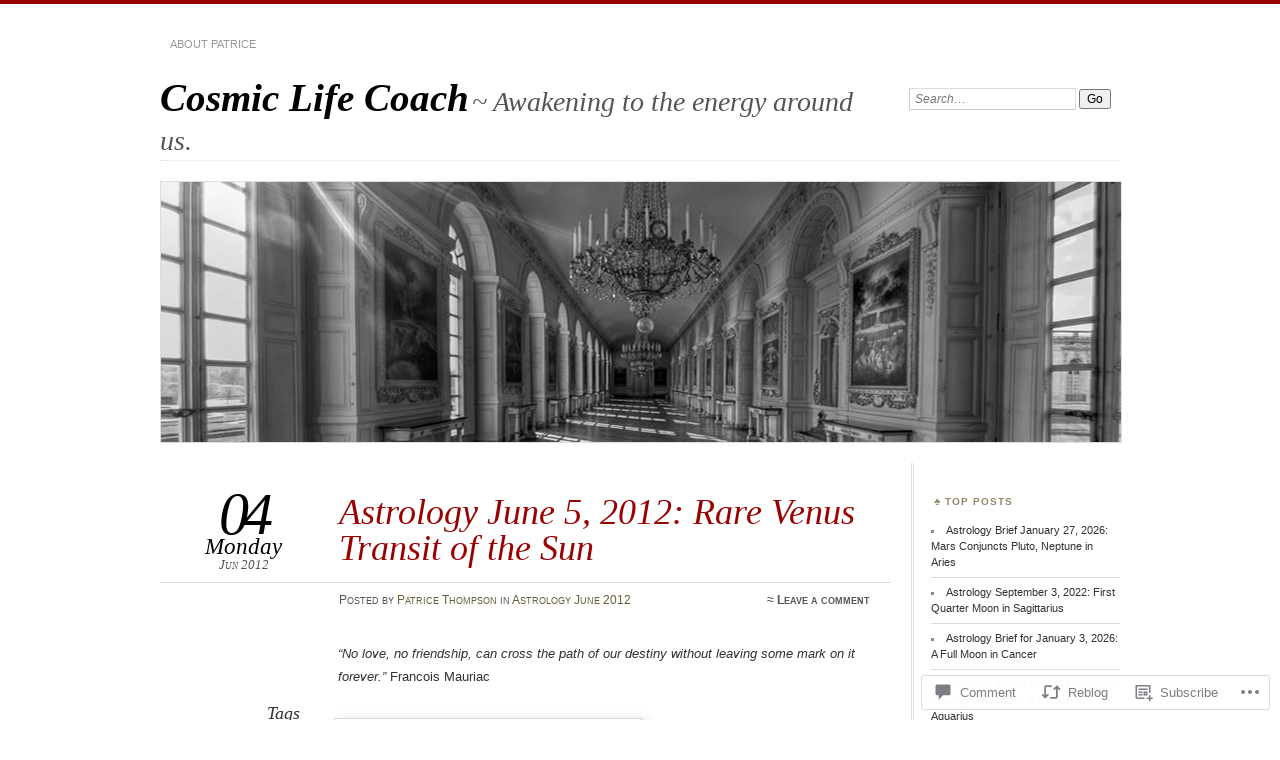

--- FILE ---
content_type: text/html; charset=UTF-8
request_url: https://cosmiclifecoach.com/2012/06/04/astrology-june-5-2012-rare-venus-transit-of-the-sun/
body_size: 33131
content:
<!DOCTYPE html>
<!--[if IE 7]>
<html id="ie7" lang="en">
<![endif]-->
<!--[if IE 8]>
<html id="ie8" lang="en">
<![endif]-->
<!--[if !(IE 7) & !(IE 8)]><!-->
<html lang="en">
<!--<![endif]-->
<head>
<meta charset="UTF-8" />
<meta name="viewport" content="width=device-width" />
<title>Astrology June 5, 2012: Rare Venus Transit of the Sun | Cosmic Life Coach</title>
<link rel="profile" href="http://gmpg.org/xfn/11" />
<link rel="pingback" href="https://cosmiclifecoach.com/xmlrpc.php" />
<!--[if lt IE 9]>
<script src="https://s0.wp.com/wp-content/themes/pub/chateau/js/html5.js?m=1315596887i" type="text/javascript"></script>
<![endif]-->
<meta name='robots' content='max-image-preview:large' />
<meta name="google-site-verification" content="0lqRPsJd-_WKOurAZm8uKPPsolH4UBzSXOamoP7dxKM" />

<!-- Async WordPress.com Remote Login -->
<script id="wpcom_remote_login_js">
var wpcom_remote_login_extra_auth = '';
function wpcom_remote_login_remove_dom_node_id( element_id ) {
	var dom_node = document.getElementById( element_id );
	if ( dom_node ) { dom_node.parentNode.removeChild( dom_node ); }
}
function wpcom_remote_login_remove_dom_node_classes( class_name ) {
	var dom_nodes = document.querySelectorAll( '.' + class_name );
	for ( var i = 0; i < dom_nodes.length; i++ ) {
		dom_nodes[ i ].parentNode.removeChild( dom_nodes[ i ] );
	}
}
function wpcom_remote_login_final_cleanup() {
	wpcom_remote_login_remove_dom_node_classes( "wpcom_remote_login_msg" );
	wpcom_remote_login_remove_dom_node_id( "wpcom_remote_login_key" );
	wpcom_remote_login_remove_dom_node_id( "wpcom_remote_login_validate" );
	wpcom_remote_login_remove_dom_node_id( "wpcom_remote_login_js" );
	wpcom_remote_login_remove_dom_node_id( "wpcom_request_access_iframe" );
	wpcom_remote_login_remove_dom_node_id( "wpcom_request_access_styles" );
}

// Watch for messages back from the remote login
window.addEventListener( "message", function( e ) {
	if ( e.origin === "https://r-login.wordpress.com" ) {
		var data = {};
		try {
			data = JSON.parse( e.data );
		} catch( e ) {
			wpcom_remote_login_final_cleanup();
			return;
		}

		if ( data.msg === 'LOGIN' ) {
			// Clean up the login check iframe
			wpcom_remote_login_remove_dom_node_id( "wpcom_remote_login_key" );

			var id_regex = new RegExp( /^[0-9]+$/ );
			var token_regex = new RegExp( /^.*|.*|.*$/ );
			if (
				token_regex.test( data.token )
				&& id_regex.test( data.wpcomid )
			) {
				// We have everything we need to ask for a login
				var script = document.createElement( "script" );
				script.setAttribute( "id", "wpcom_remote_login_validate" );
				script.src = '/remote-login.php?wpcom_remote_login=validate'
					+ '&wpcomid=' + data.wpcomid
					+ '&token=' + encodeURIComponent( data.token )
					+ '&host=' + window.location.protocol
					+ '//' + window.location.hostname
					+ '&postid=30664'
					+ '&is_singular=1';
				document.body.appendChild( script );
			}

			return;
		}

		// Safari ITP, not logged in, so redirect
		if ( data.msg === 'LOGIN-REDIRECT' ) {
			window.location = 'https://wordpress.com/log-in?redirect_to=' + window.location.href;
			return;
		}

		// Safari ITP, storage access failed, remove the request
		if ( data.msg === 'LOGIN-REMOVE' ) {
			var css_zap = 'html { -webkit-transition: margin-top 1s; transition: margin-top 1s; } /* 9001 */ html { margin-top: 0 !important; } * html body { margin-top: 0 !important; } @media screen and ( max-width: 782px ) { html { margin-top: 0 !important; } * html body { margin-top: 0 !important; } }';
			var style_zap = document.createElement( 'style' );
			style_zap.type = 'text/css';
			style_zap.appendChild( document.createTextNode( css_zap ) );
			document.body.appendChild( style_zap );

			var e = document.getElementById( 'wpcom_request_access_iframe' );
			e.parentNode.removeChild( e );

			document.cookie = 'wordpress_com_login_access=denied; path=/; max-age=31536000';

			return;
		}

		// Safari ITP
		if ( data.msg === 'REQUEST_ACCESS' ) {
			console.log( 'request access: safari' );

			// Check ITP iframe enable/disable knob
			if ( wpcom_remote_login_extra_auth !== 'safari_itp_iframe' ) {
				return;
			}

			// If we are in a "private window" there is no ITP.
			var private_window = false;
			try {
				var opendb = window.openDatabase( null, null, null, null );
			} catch( e ) {
				private_window = true;
			}

			if ( private_window ) {
				console.log( 'private window' );
				return;
			}

			var iframe = document.createElement( 'iframe' );
			iframe.id = 'wpcom_request_access_iframe';
			iframe.setAttribute( 'scrolling', 'no' );
			iframe.setAttribute( 'sandbox', 'allow-storage-access-by-user-activation allow-scripts allow-same-origin allow-top-navigation-by-user-activation' );
			iframe.src = 'https://r-login.wordpress.com/remote-login.php?wpcom_remote_login=request_access&origin=' + encodeURIComponent( data.origin ) + '&wpcomid=' + encodeURIComponent( data.wpcomid );

			var css = 'html { -webkit-transition: margin-top 1s; transition: margin-top 1s; } /* 9001 */ html { margin-top: 46px !important; } * html body { margin-top: 46px !important; } @media screen and ( max-width: 660px ) { html { margin-top: 71px !important; } * html body { margin-top: 71px !important; } #wpcom_request_access_iframe { display: block; height: 71px !important; } } #wpcom_request_access_iframe { border: 0px; height: 46px; position: fixed; top: 0; left: 0; width: 100%; min-width: 100%; z-index: 99999; background: #23282d; } ';

			var style = document.createElement( 'style' );
			style.type = 'text/css';
			style.id = 'wpcom_request_access_styles';
			style.appendChild( document.createTextNode( css ) );
			document.body.appendChild( style );

			document.body.appendChild( iframe );
		}

		if ( data.msg === 'DONE' ) {
			wpcom_remote_login_final_cleanup();
		}
	}
}, false );

// Inject the remote login iframe after the page has had a chance to load
// more critical resources
window.addEventListener( "DOMContentLoaded", function( e ) {
	var iframe = document.createElement( "iframe" );
	iframe.style.display = "none";
	iframe.setAttribute( "scrolling", "no" );
	iframe.setAttribute( "id", "wpcom_remote_login_key" );
	iframe.src = "https://r-login.wordpress.com/remote-login.php"
		+ "?wpcom_remote_login=key"
		+ "&origin=aHR0cHM6Ly9jb3NtaWNsaWZlY29hY2guY29t"
		+ "&wpcomid=10614994"
		+ "&time=" + Math.floor( Date.now() / 1000 );
	document.body.appendChild( iframe );
}, false );
</script>
<link rel='dns-prefetch' href='//stats.wp.com' />
<link rel='dns-prefetch' href='//s0.wp.com' />
<link rel='dns-prefetch' href='//widgets.wp.com' />
<link rel="alternate" type="application/rss+xml" title="Cosmic Life Coach &raquo; Feed" href="https://cosmiclifecoach.com/feed/" />
<link rel="alternate" type="application/rss+xml" title="Cosmic Life Coach &raquo; Comments Feed" href="https://cosmiclifecoach.com/comments/feed/" />
<link rel="alternate" type="application/rss+xml" title="Cosmic Life Coach &raquo; Astrology June 5, 2012: Rare Venus Transit of the&nbsp;Sun Comments Feed" href="https://cosmiclifecoach.com/2012/06/04/astrology-june-5-2012-rare-venus-transit-of-the-sun/feed/" />
	<script type="text/javascript">
		/* <![CDATA[ */
		function addLoadEvent(func) {
			var oldonload = window.onload;
			if (typeof window.onload != 'function') {
				window.onload = func;
			} else {
				window.onload = function () {
					oldonload();
					func();
				}
			}
		}
		/* ]]> */
	</script>
	<link crossorigin='anonymous' rel='stylesheet' id='all-css-0-1' href='/_static/??-eJxtzEkKgDAQRNELGZs4EDfiWUJsxMzYHby+RARB3BQ8KD6cWZgUGSNDKCL7su2RwCJnbdxjCCnVWYtHggO9ZlxFTsQftYaogf+k3x2+4Vv1voRZqrHvpkHJwV5glDTa&cssminify=yes' type='text/css' media='all' />
<style id='wp-emoji-styles-inline-css'>

	img.wp-smiley, img.emoji {
		display: inline !important;
		border: none !important;
		box-shadow: none !important;
		height: 1em !important;
		width: 1em !important;
		margin: 0 0.07em !important;
		vertical-align: -0.1em !important;
		background: none !important;
		padding: 0 !important;
	}
/*# sourceURL=wp-emoji-styles-inline-css */
</style>
<link crossorigin='anonymous' rel='stylesheet' id='all-css-2-1' href='/wp-content/plugins/gutenberg-core/v22.4.0/build/styles/block-library/style.min.css?m=1768935615i&cssminify=yes' type='text/css' media='all' />
<style id='wp-block-library-inline-css'>
.has-text-align-justify {
	text-align:justify;
}
.has-text-align-justify{text-align:justify;}

/*# sourceURL=wp-block-library-inline-css */
</style><style id='global-styles-inline-css'>
:root{--wp--preset--aspect-ratio--square: 1;--wp--preset--aspect-ratio--4-3: 4/3;--wp--preset--aspect-ratio--3-4: 3/4;--wp--preset--aspect-ratio--3-2: 3/2;--wp--preset--aspect-ratio--2-3: 2/3;--wp--preset--aspect-ratio--16-9: 16/9;--wp--preset--aspect-ratio--9-16: 9/16;--wp--preset--color--black: #000000;--wp--preset--color--cyan-bluish-gray: #abb8c3;--wp--preset--color--white: #ffffff;--wp--preset--color--pale-pink: #f78da7;--wp--preset--color--vivid-red: #cf2e2e;--wp--preset--color--luminous-vivid-orange: #ff6900;--wp--preset--color--luminous-vivid-amber: #fcb900;--wp--preset--color--light-green-cyan: #7bdcb5;--wp--preset--color--vivid-green-cyan: #00d084;--wp--preset--color--pale-cyan-blue: #8ed1fc;--wp--preset--color--vivid-cyan-blue: #0693e3;--wp--preset--color--vivid-purple: #9b51e0;--wp--preset--gradient--vivid-cyan-blue-to-vivid-purple: linear-gradient(135deg,rgb(6,147,227) 0%,rgb(155,81,224) 100%);--wp--preset--gradient--light-green-cyan-to-vivid-green-cyan: linear-gradient(135deg,rgb(122,220,180) 0%,rgb(0,208,130) 100%);--wp--preset--gradient--luminous-vivid-amber-to-luminous-vivid-orange: linear-gradient(135deg,rgb(252,185,0) 0%,rgb(255,105,0) 100%);--wp--preset--gradient--luminous-vivid-orange-to-vivid-red: linear-gradient(135deg,rgb(255,105,0) 0%,rgb(207,46,46) 100%);--wp--preset--gradient--very-light-gray-to-cyan-bluish-gray: linear-gradient(135deg,rgb(238,238,238) 0%,rgb(169,184,195) 100%);--wp--preset--gradient--cool-to-warm-spectrum: linear-gradient(135deg,rgb(74,234,220) 0%,rgb(151,120,209) 20%,rgb(207,42,186) 40%,rgb(238,44,130) 60%,rgb(251,105,98) 80%,rgb(254,248,76) 100%);--wp--preset--gradient--blush-light-purple: linear-gradient(135deg,rgb(255,206,236) 0%,rgb(152,150,240) 100%);--wp--preset--gradient--blush-bordeaux: linear-gradient(135deg,rgb(254,205,165) 0%,rgb(254,45,45) 50%,rgb(107,0,62) 100%);--wp--preset--gradient--luminous-dusk: linear-gradient(135deg,rgb(255,203,112) 0%,rgb(199,81,192) 50%,rgb(65,88,208) 100%);--wp--preset--gradient--pale-ocean: linear-gradient(135deg,rgb(255,245,203) 0%,rgb(182,227,212) 50%,rgb(51,167,181) 100%);--wp--preset--gradient--electric-grass: linear-gradient(135deg,rgb(202,248,128) 0%,rgb(113,206,126) 100%);--wp--preset--gradient--midnight: linear-gradient(135deg,rgb(2,3,129) 0%,rgb(40,116,252) 100%);--wp--preset--font-size--small: 13px;--wp--preset--font-size--medium: 20px;--wp--preset--font-size--large: 36px;--wp--preset--font-size--x-large: 42px;--wp--preset--font-family--albert-sans: 'Albert Sans', sans-serif;--wp--preset--font-family--alegreya: Alegreya, serif;--wp--preset--font-family--arvo: Arvo, serif;--wp--preset--font-family--bodoni-moda: 'Bodoni Moda', serif;--wp--preset--font-family--bricolage-grotesque: 'Bricolage Grotesque', sans-serif;--wp--preset--font-family--cabin: Cabin, sans-serif;--wp--preset--font-family--chivo: Chivo, sans-serif;--wp--preset--font-family--commissioner: Commissioner, sans-serif;--wp--preset--font-family--cormorant: Cormorant, serif;--wp--preset--font-family--courier-prime: 'Courier Prime', monospace;--wp--preset--font-family--crimson-pro: 'Crimson Pro', serif;--wp--preset--font-family--dm-mono: 'DM Mono', monospace;--wp--preset--font-family--dm-sans: 'DM Sans', sans-serif;--wp--preset--font-family--dm-serif-display: 'DM Serif Display', serif;--wp--preset--font-family--domine: Domine, serif;--wp--preset--font-family--eb-garamond: 'EB Garamond', serif;--wp--preset--font-family--epilogue: Epilogue, sans-serif;--wp--preset--font-family--fahkwang: Fahkwang, sans-serif;--wp--preset--font-family--figtree: Figtree, sans-serif;--wp--preset--font-family--fira-sans: 'Fira Sans', sans-serif;--wp--preset--font-family--fjalla-one: 'Fjalla One', sans-serif;--wp--preset--font-family--fraunces: Fraunces, serif;--wp--preset--font-family--gabarito: Gabarito, system-ui;--wp--preset--font-family--ibm-plex-mono: 'IBM Plex Mono', monospace;--wp--preset--font-family--ibm-plex-sans: 'IBM Plex Sans', sans-serif;--wp--preset--font-family--ibarra-real-nova: 'Ibarra Real Nova', serif;--wp--preset--font-family--instrument-serif: 'Instrument Serif', serif;--wp--preset--font-family--inter: Inter, sans-serif;--wp--preset--font-family--josefin-sans: 'Josefin Sans', sans-serif;--wp--preset--font-family--jost: Jost, sans-serif;--wp--preset--font-family--libre-baskerville: 'Libre Baskerville', serif;--wp--preset--font-family--libre-franklin: 'Libre Franklin', sans-serif;--wp--preset--font-family--literata: Literata, serif;--wp--preset--font-family--lora: Lora, serif;--wp--preset--font-family--merriweather: Merriweather, serif;--wp--preset--font-family--montserrat: Montserrat, sans-serif;--wp--preset--font-family--newsreader: Newsreader, serif;--wp--preset--font-family--noto-sans-mono: 'Noto Sans Mono', sans-serif;--wp--preset--font-family--nunito: Nunito, sans-serif;--wp--preset--font-family--open-sans: 'Open Sans', sans-serif;--wp--preset--font-family--overpass: Overpass, sans-serif;--wp--preset--font-family--pt-serif: 'PT Serif', serif;--wp--preset--font-family--petrona: Petrona, serif;--wp--preset--font-family--piazzolla: Piazzolla, serif;--wp--preset--font-family--playfair-display: 'Playfair Display', serif;--wp--preset--font-family--plus-jakarta-sans: 'Plus Jakarta Sans', sans-serif;--wp--preset--font-family--poppins: Poppins, sans-serif;--wp--preset--font-family--raleway: Raleway, sans-serif;--wp--preset--font-family--roboto: Roboto, sans-serif;--wp--preset--font-family--roboto-slab: 'Roboto Slab', serif;--wp--preset--font-family--rubik: Rubik, sans-serif;--wp--preset--font-family--rufina: Rufina, serif;--wp--preset--font-family--sora: Sora, sans-serif;--wp--preset--font-family--source-sans-3: 'Source Sans 3', sans-serif;--wp--preset--font-family--source-serif-4: 'Source Serif 4', serif;--wp--preset--font-family--space-mono: 'Space Mono', monospace;--wp--preset--font-family--syne: Syne, sans-serif;--wp--preset--font-family--texturina: Texturina, serif;--wp--preset--font-family--urbanist: Urbanist, sans-serif;--wp--preset--font-family--work-sans: 'Work Sans', sans-serif;--wp--preset--spacing--20: 0.44rem;--wp--preset--spacing--30: 0.67rem;--wp--preset--spacing--40: 1rem;--wp--preset--spacing--50: 1.5rem;--wp--preset--spacing--60: 2.25rem;--wp--preset--spacing--70: 3.38rem;--wp--preset--spacing--80: 5.06rem;--wp--preset--shadow--natural: 6px 6px 9px rgba(0, 0, 0, 0.2);--wp--preset--shadow--deep: 12px 12px 50px rgba(0, 0, 0, 0.4);--wp--preset--shadow--sharp: 6px 6px 0px rgba(0, 0, 0, 0.2);--wp--preset--shadow--outlined: 6px 6px 0px -3px rgb(255, 255, 255), 6px 6px rgb(0, 0, 0);--wp--preset--shadow--crisp: 6px 6px 0px rgb(0, 0, 0);}:where(body) { margin: 0; }:where(.is-layout-flex){gap: 0.5em;}:where(.is-layout-grid){gap: 0.5em;}body .is-layout-flex{display: flex;}.is-layout-flex{flex-wrap: wrap;align-items: center;}.is-layout-flex > :is(*, div){margin: 0;}body .is-layout-grid{display: grid;}.is-layout-grid > :is(*, div){margin: 0;}body{padding-top: 0px;padding-right: 0px;padding-bottom: 0px;padding-left: 0px;}:root :where(.wp-element-button, .wp-block-button__link){background-color: #32373c;border-width: 0;color: #fff;font-family: inherit;font-size: inherit;font-style: inherit;font-weight: inherit;letter-spacing: inherit;line-height: inherit;padding-top: calc(0.667em + 2px);padding-right: calc(1.333em + 2px);padding-bottom: calc(0.667em + 2px);padding-left: calc(1.333em + 2px);text-decoration: none;text-transform: inherit;}.has-black-color{color: var(--wp--preset--color--black) !important;}.has-cyan-bluish-gray-color{color: var(--wp--preset--color--cyan-bluish-gray) !important;}.has-white-color{color: var(--wp--preset--color--white) !important;}.has-pale-pink-color{color: var(--wp--preset--color--pale-pink) !important;}.has-vivid-red-color{color: var(--wp--preset--color--vivid-red) !important;}.has-luminous-vivid-orange-color{color: var(--wp--preset--color--luminous-vivid-orange) !important;}.has-luminous-vivid-amber-color{color: var(--wp--preset--color--luminous-vivid-amber) !important;}.has-light-green-cyan-color{color: var(--wp--preset--color--light-green-cyan) !important;}.has-vivid-green-cyan-color{color: var(--wp--preset--color--vivid-green-cyan) !important;}.has-pale-cyan-blue-color{color: var(--wp--preset--color--pale-cyan-blue) !important;}.has-vivid-cyan-blue-color{color: var(--wp--preset--color--vivid-cyan-blue) !important;}.has-vivid-purple-color{color: var(--wp--preset--color--vivid-purple) !important;}.has-black-background-color{background-color: var(--wp--preset--color--black) !important;}.has-cyan-bluish-gray-background-color{background-color: var(--wp--preset--color--cyan-bluish-gray) !important;}.has-white-background-color{background-color: var(--wp--preset--color--white) !important;}.has-pale-pink-background-color{background-color: var(--wp--preset--color--pale-pink) !important;}.has-vivid-red-background-color{background-color: var(--wp--preset--color--vivid-red) !important;}.has-luminous-vivid-orange-background-color{background-color: var(--wp--preset--color--luminous-vivid-orange) !important;}.has-luminous-vivid-amber-background-color{background-color: var(--wp--preset--color--luminous-vivid-amber) !important;}.has-light-green-cyan-background-color{background-color: var(--wp--preset--color--light-green-cyan) !important;}.has-vivid-green-cyan-background-color{background-color: var(--wp--preset--color--vivid-green-cyan) !important;}.has-pale-cyan-blue-background-color{background-color: var(--wp--preset--color--pale-cyan-blue) !important;}.has-vivid-cyan-blue-background-color{background-color: var(--wp--preset--color--vivid-cyan-blue) !important;}.has-vivid-purple-background-color{background-color: var(--wp--preset--color--vivid-purple) !important;}.has-black-border-color{border-color: var(--wp--preset--color--black) !important;}.has-cyan-bluish-gray-border-color{border-color: var(--wp--preset--color--cyan-bluish-gray) !important;}.has-white-border-color{border-color: var(--wp--preset--color--white) !important;}.has-pale-pink-border-color{border-color: var(--wp--preset--color--pale-pink) !important;}.has-vivid-red-border-color{border-color: var(--wp--preset--color--vivid-red) !important;}.has-luminous-vivid-orange-border-color{border-color: var(--wp--preset--color--luminous-vivid-orange) !important;}.has-luminous-vivid-amber-border-color{border-color: var(--wp--preset--color--luminous-vivid-amber) !important;}.has-light-green-cyan-border-color{border-color: var(--wp--preset--color--light-green-cyan) !important;}.has-vivid-green-cyan-border-color{border-color: var(--wp--preset--color--vivid-green-cyan) !important;}.has-pale-cyan-blue-border-color{border-color: var(--wp--preset--color--pale-cyan-blue) !important;}.has-vivid-cyan-blue-border-color{border-color: var(--wp--preset--color--vivid-cyan-blue) !important;}.has-vivid-purple-border-color{border-color: var(--wp--preset--color--vivid-purple) !important;}.has-vivid-cyan-blue-to-vivid-purple-gradient-background{background: var(--wp--preset--gradient--vivid-cyan-blue-to-vivid-purple) !important;}.has-light-green-cyan-to-vivid-green-cyan-gradient-background{background: var(--wp--preset--gradient--light-green-cyan-to-vivid-green-cyan) !important;}.has-luminous-vivid-amber-to-luminous-vivid-orange-gradient-background{background: var(--wp--preset--gradient--luminous-vivid-amber-to-luminous-vivid-orange) !important;}.has-luminous-vivid-orange-to-vivid-red-gradient-background{background: var(--wp--preset--gradient--luminous-vivid-orange-to-vivid-red) !important;}.has-very-light-gray-to-cyan-bluish-gray-gradient-background{background: var(--wp--preset--gradient--very-light-gray-to-cyan-bluish-gray) !important;}.has-cool-to-warm-spectrum-gradient-background{background: var(--wp--preset--gradient--cool-to-warm-spectrum) !important;}.has-blush-light-purple-gradient-background{background: var(--wp--preset--gradient--blush-light-purple) !important;}.has-blush-bordeaux-gradient-background{background: var(--wp--preset--gradient--blush-bordeaux) !important;}.has-luminous-dusk-gradient-background{background: var(--wp--preset--gradient--luminous-dusk) !important;}.has-pale-ocean-gradient-background{background: var(--wp--preset--gradient--pale-ocean) !important;}.has-electric-grass-gradient-background{background: var(--wp--preset--gradient--electric-grass) !important;}.has-midnight-gradient-background{background: var(--wp--preset--gradient--midnight) !important;}.has-small-font-size{font-size: var(--wp--preset--font-size--small) !important;}.has-medium-font-size{font-size: var(--wp--preset--font-size--medium) !important;}.has-large-font-size{font-size: var(--wp--preset--font-size--large) !important;}.has-x-large-font-size{font-size: var(--wp--preset--font-size--x-large) !important;}.has-albert-sans-font-family{font-family: var(--wp--preset--font-family--albert-sans) !important;}.has-alegreya-font-family{font-family: var(--wp--preset--font-family--alegreya) !important;}.has-arvo-font-family{font-family: var(--wp--preset--font-family--arvo) !important;}.has-bodoni-moda-font-family{font-family: var(--wp--preset--font-family--bodoni-moda) !important;}.has-bricolage-grotesque-font-family{font-family: var(--wp--preset--font-family--bricolage-grotesque) !important;}.has-cabin-font-family{font-family: var(--wp--preset--font-family--cabin) !important;}.has-chivo-font-family{font-family: var(--wp--preset--font-family--chivo) !important;}.has-commissioner-font-family{font-family: var(--wp--preset--font-family--commissioner) !important;}.has-cormorant-font-family{font-family: var(--wp--preset--font-family--cormorant) !important;}.has-courier-prime-font-family{font-family: var(--wp--preset--font-family--courier-prime) !important;}.has-crimson-pro-font-family{font-family: var(--wp--preset--font-family--crimson-pro) !important;}.has-dm-mono-font-family{font-family: var(--wp--preset--font-family--dm-mono) !important;}.has-dm-sans-font-family{font-family: var(--wp--preset--font-family--dm-sans) !important;}.has-dm-serif-display-font-family{font-family: var(--wp--preset--font-family--dm-serif-display) !important;}.has-domine-font-family{font-family: var(--wp--preset--font-family--domine) !important;}.has-eb-garamond-font-family{font-family: var(--wp--preset--font-family--eb-garamond) !important;}.has-epilogue-font-family{font-family: var(--wp--preset--font-family--epilogue) !important;}.has-fahkwang-font-family{font-family: var(--wp--preset--font-family--fahkwang) !important;}.has-figtree-font-family{font-family: var(--wp--preset--font-family--figtree) !important;}.has-fira-sans-font-family{font-family: var(--wp--preset--font-family--fira-sans) !important;}.has-fjalla-one-font-family{font-family: var(--wp--preset--font-family--fjalla-one) !important;}.has-fraunces-font-family{font-family: var(--wp--preset--font-family--fraunces) !important;}.has-gabarito-font-family{font-family: var(--wp--preset--font-family--gabarito) !important;}.has-ibm-plex-mono-font-family{font-family: var(--wp--preset--font-family--ibm-plex-mono) !important;}.has-ibm-plex-sans-font-family{font-family: var(--wp--preset--font-family--ibm-plex-sans) !important;}.has-ibarra-real-nova-font-family{font-family: var(--wp--preset--font-family--ibarra-real-nova) !important;}.has-instrument-serif-font-family{font-family: var(--wp--preset--font-family--instrument-serif) !important;}.has-inter-font-family{font-family: var(--wp--preset--font-family--inter) !important;}.has-josefin-sans-font-family{font-family: var(--wp--preset--font-family--josefin-sans) !important;}.has-jost-font-family{font-family: var(--wp--preset--font-family--jost) !important;}.has-libre-baskerville-font-family{font-family: var(--wp--preset--font-family--libre-baskerville) !important;}.has-libre-franklin-font-family{font-family: var(--wp--preset--font-family--libre-franklin) !important;}.has-literata-font-family{font-family: var(--wp--preset--font-family--literata) !important;}.has-lora-font-family{font-family: var(--wp--preset--font-family--lora) !important;}.has-merriweather-font-family{font-family: var(--wp--preset--font-family--merriweather) !important;}.has-montserrat-font-family{font-family: var(--wp--preset--font-family--montserrat) !important;}.has-newsreader-font-family{font-family: var(--wp--preset--font-family--newsreader) !important;}.has-noto-sans-mono-font-family{font-family: var(--wp--preset--font-family--noto-sans-mono) !important;}.has-nunito-font-family{font-family: var(--wp--preset--font-family--nunito) !important;}.has-open-sans-font-family{font-family: var(--wp--preset--font-family--open-sans) !important;}.has-overpass-font-family{font-family: var(--wp--preset--font-family--overpass) !important;}.has-pt-serif-font-family{font-family: var(--wp--preset--font-family--pt-serif) !important;}.has-petrona-font-family{font-family: var(--wp--preset--font-family--petrona) !important;}.has-piazzolla-font-family{font-family: var(--wp--preset--font-family--piazzolla) !important;}.has-playfair-display-font-family{font-family: var(--wp--preset--font-family--playfair-display) !important;}.has-plus-jakarta-sans-font-family{font-family: var(--wp--preset--font-family--plus-jakarta-sans) !important;}.has-poppins-font-family{font-family: var(--wp--preset--font-family--poppins) !important;}.has-raleway-font-family{font-family: var(--wp--preset--font-family--raleway) !important;}.has-roboto-font-family{font-family: var(--wp--preset--font-family--roboto) !important;}.has-roboto-slab-font-family{font-family: var(--wp--preset--font-family--roboto-slab) !important;}.has-rubik-font-family{font-family: var(--wp--preset--font-family--rubik) !important;}.has-rufina-font-family{font-family: var(--wp--preset--font-family--rufina) !important;}.has-sora-font-family{font-family: var(--wp--preset--font-family--sora) !important;}.has-source-sans-3-font-family{font-family: var(--wp--preset--font-family--source-sans-3) !important;}.has-source-serif-4-font-family{font-family: var(--wp--preset--font-family--source-serif-4) !important;}.has-space-mono-font-family{font-family: var(--wp--preset--font-family--space-mono) !important;}.has-syne-font-family{font-family: var(--wp--preset--font-family--syne) !important;}.has-texturina-font-family{font-family: var(--wp--preset--font-family--texturina) !important;}.has-urbanist-font-family{font-family: var(--wp--preset--font-family--urbanist) !important;}.has-work-sans-font-family{font-family: var(--wp--preset--font-family--work-sans) !important;}
/*# sourceURL=global-styles-inline-css */
</style>

<style id='classic-theme-styles-inline-css'>
.wp-block-button__link{background-color:#32373c;border-radius:9999px;box-shadow:none;color:#fff;font-size:1.125em;padding:calc(.667em + 2px) calc(1.333em + 2px);text-decoration:none}.wp-block-file__button{background:#32373c;color:#fff}.wp-block-accordion-heading{margin:0}.wp-block-accordion-heading__toggle{background-color:inherit!important;color:inherit!important}.wp-block-accordion-heading__toggle:not(:focus-visible){outline:none}.wp-block-accordion-heading__toggle:focus,.wp-block-accordion-heading__toggle:hover{background-color:inherit!important;border:none;box-shadow:none;color:inherit;padding:var(--wp--preset--spacing--20,1em) 0;text-decoration:none}.wp-block-accordion-heading__toggle:focus-visible{outline:auto;outline-offset:0}
/*# sourceURL=/wp-content/plugins/gutenberg-core/v22.4.0/build/styles/block-library/classic.min.css */
</style>
<link crossorigin='anonymous' rel='stylesheet' id='all-css-4-1' href='/_static/??-eJyVkN1OwzAMRl+I1IP9ABeIR0Fuaq1p6ySKnVV7+7lay8WEENxE8dF3oi+GOTufolJU4OryVM8hCvhUyDhnVLAEUxeQJmKLNV7kCX7W5myOa9tcSMTZyaGy095E+c0bSDP6cZ2BU4ob+7pQ7FIBrJoYVYP/Tgth8T20NUwd2DOKUTc45PXW+L7G0TGG6DJep4TdX5oYun/mf5U2DaT4tdiFSmtLMLhsTx7npcwnfzy/nt72u8Px/WW4Aa8RmM4=&cssminify=yes' type='text/css' media='all' />
<link rel='stylesheet' id='verbum-gutenberg-css-css' href='https://widgets.wp.com/verbum-block-editor/block-editor.css?ver=1738686361' media='all' />
<link crossorigin='anonymous' rel='stylesheet' id='all-css-6-1' href='/_static/??-eJx9i9EKwjAMAH/IGOZk4oP4LV2IXSVNypoy9vdOfFGEvd3BHS4FyNRZHX3izBVLG5Gm4BwaVl+Fj1TrAffDpPSJYSlk+W/JDYq0mLTizKNY3DDiVn3p3hTZQIyCJ9MfgYeENL/Xe751l3M3XPv+NDxf5D5QTQ==&cssminify=yes' type='text/css' media='all' />
<link crossorigin='anonymous' rel='stylesheet' id='print-css-7-1' href='/wp-content/mu-plugins/global-print/global-print.css?m=1465851035i&cssminify=yes' type='text/css' media='print' />
<style id='jetpack-global-styles-frontend-style-inline-css'>
:root { --font-headings: unset; --font-base: unset; --font-headings-default: -apple-system,BlinkMacSystemFont,"Segoe UI",Roboto,Oxygen-Sans,Ubuntu,Cantarell,"Helvetica Neue",sans-serif; --font-base-default: -apple-system,BlinkMacSystemFont,"Segoe UI",Roboto,Oxygen-Sans,Ubuntu,Cantarell,"Helvetica Neue",sans-serif;}
/*# sourceURL=jetpack-global-styles-frontend-style-inline-css */
</style>
<link crossorigin='anonymous' rel='stylesheet' id='all-css-10-1' href='/_static/??-eJyNjcEKwjAQRH/IuFRT6kX8FNkmS5K6yQY3Qfx7bfEiXrwM82B4A49qnJRGpUHupnIPqSgs1Cq624chi6zhO5OCRryTR++fW00l7J3qDv43XVNxoOISsmEJol/wY2uR8vs3WggsM/I6uOTzMI3Hw8lOg11eUT1JKA==&cssminify=yes' type='text/css' media='all' />
<script type="text/javascript" id="jetpack_related-posts-js-extra">
/* <![CDATA[ */
var related_posts_js_options = {"post_heading":"h4"};
//# sourceURL=jetpack_related-posts-js-extra
/* ]]> */
</script>
<script type="text/javascript" id="wpcom-actionbar-placeholder-js-extra">
/* <![CDATA[ */
var actionbardata = {"siteID":"10614994","postID":"30664","siteURL":"https://cosmiclifecoach.com","xhrURL":"https://cosmiclifecoach.com/wp-admin/admin-ajax.php","nonce":"c7e286457e","isLoggedIn":"","statusMessage":"","subsEmailDefault":"instantly","proxyScriptUrl":"https://s0.wp.com/wp-content/js/wpcom-proxy-request.js?m=1513050504i&amp;ver=20211021","shortlink":"https://wp.me/pIxrA-7YA","i18n":{"followedText":"New posts from this site will now appear in your \u003Ca href=\"https://wordpress.com/reader\"\u003EReader\u003C/a\u003E","foldBar":"Collapse this bar","unfoldBar":"Expand this bar","shortLinkCopied":"Shortlink copied to clipboard."}};
//# sourceURL=wpcom-actionbar-placeholder-js-extra
/* ]]> */
</script>
<script type="text/javascript" id="jetpack-mu-wpcom-settings-js-before">
/* <![CDATA[ */
var JETPACK_MU_WPCOM_SETTINGS = {"assetsUrl":"https://s0.wp.com/wp-content/mu-plugins/jetpack-mu-wpcom-plugin/moon/jetpack_vendor/automattic/jetpack-mu-wpcom/src/build/"};
//# sourceURL=jetpack-mu-wpcom-settings-js-before
/* ]]> */
</script>
<script crossorigin='anonymous' type='text/javascript'  src='/_static/??/wp-content/mu-plugins/jetpack-plugin/moon/_inc/build/related-posts/related-posts.min.js,/wp-content/js/rlt-proxy.js?m=1755006225j'></script>
<script type="text/javascript" id="rlt-proxy-js-after">
/* <![CDATA[ */
	rltInitialize( {"token":null,"iframeOrigins":["https:\/\/widgets.wp.com"]} );
//# sourceURL=rlt-proxy-js-after
/* ]]> */
</script>
<link rel="EditURI" type="application/rsd+xml" title="RSD" href="https://cosmiclifecoach.wordpress.com/xmlrpc.php?rsd" />
<meta name="generator" content="WordPress.com" />
<link rel="canonical" href="https://cosmiclifecoach.com/2012/06/04/astrology-june-5-2012-rare-venus-transit-of-the-sun/" />
<link rel='shortlink' href='https://wp.me/pIxrA-7YA' />
<link rel="alternate" type="application/json+oembed" href="https://public-api.wordpress.com/oembed/?format=json&amp;url=https%3A%2F%2Fcosmiclifecoach.com%2F2012%2F06%2F04%2Fastrology-june-5-2012-rare-venus-transit-of-the-sun%2F&amp;for=wpcom-auto-discovery" /><link rel="alternate" type="application/xml+oembed" href="https://public-api.wordpress.com/oembed/?format=xml&amp;url=https%3A%2F%2Fcosmiclifecoach.com%2F2012%2F06%2F04%2Fastrology-june-5-2012-rare-venus-transit-of-the-sun%2F&amp;for=wpcom-auto-discovery" />
<!-- Jetpack Open Graph Tags -->
<meta property="og:type" content="article" />
<meta property="og:title" content="Astrology June 5, 2012: Rare Venus Transit of the Sun" />
<meta property="og:url" content="https://cosmiclifecoach.com/2012/06/04/astrology-june-5-2012-rare-venus-transit-of-the-sun/" />
<meta property="og:description" content="“No love, no friendship, can cross the path of our destiny without leaving some mark on it forever.” Francois Mauriac The stage is set today for a very rare transit of the Sun by Venus, the planet …" />
<meta property="article:published_time" content="2012-06-05T03:03:36+00:00" />
<meta property="article:modified_time" content="2012-06-06T17:41:27+00:00" />
<meta property="og:site_name" content="Cosmic Life Coach" />
<meta property="og:image" content="https://cosmiclifecoach.com/wp-content/uploads/2012/06/1385211_purple_roses.jpg" />
<meta property="og:image:width" content="300" />
<meta property="og:image:height" content="200" />
<meta property="og:image:alt" content="" />
<meta property="og:locale" content="en_US" />
<meta property="article:publisher" content="https://www.facebook.com/WordPresscom" />
<meta name="twitter:creator" content="@CosmicLifeCoach" />
<meta name="twitter:site" content="@CosmicLifeCoach" />
<meta name="twitter:text:title" content="Astrology June 5, 2012: Rare Venus Transit of the&nbsp;Sun" />
<meta name="twitter:image" content="https://cosmiclifecoach.com/wp-content/uploads/2012/06/1385211_purple_roses.jpg?w=640" />
<meta name="twitter:card" content="summary_large_image" />

<!-- End Jetpack Open Graph Tags -->
<link rel="shortcut icon" type="image/x-icon" href="https://s0.wp.com/i/favicon.ico?m=1713425267i" sizes="16x16 24x24 32x32 48x48" />
<link rel="icon" type="image/x-icon" href="https://s0.wp.com/i/favicon.ico?m=1713425267i" sizes="16x16 24x24 32x32 48x48" />
<link rel="apple-touch-icon" href="https://s0.wp.com/i/webclip.png?m=1713868326i" />
<link rel='openid.server' href='https://cosmiclifecoach.com/?openidserver=1' />
<link rel='openid.delegate' href='https://cosmiclifecoach.com/' />
<link rel="search" type="application/opensearchdescription+xml" href="https://cosmiclifecoach.com/osd.xml" title="Cosmic Life Coach" />
<link rel="search" type="application/opensearchdescription+xml" href="https://s1.wp.com/opensearch.xml" title="WordPress.com" />
<style type="text/css">.recentcomments a{display:inline !important;padding:0 !important;margin:0 !important;}</style>		<style type="text/css">
			.recentcomments a {
				display: inline !important;
				padding: 0 !important;
				margin: 0 !important;
			}

			table.recentcommentsavatartop img.avatar, table.recentcommentsavatarend img.avatar {
				border: 0px;
				margin: 0;
			}

			table.recentcommentsavatartop a, table.recentcommentsavatarend a {
				border: 0px !important;
				background-color: transparent !important;
			}

			td.recentcommentsavatarend, td.recentcommentsavatartop {
				padding: 0px 0px 1px 0px;
				margin: 0px;
			}

			td.recentcommentstextend {
				border: none !important;
				padding: 0px 0px 2px 10px;
			}

			.rtl td.recentcommentstextend {
				padding: 0px 10px 2px 0px;
			}

			td.recentcommentstexttop {
				border: none;
				padding: 0px 0px 0px 10px;
			}

			.rtl td.recentcommentstexttop {
				padding: 0px 10px 0px 0px;
			}
		</style>
		<meta name="description" content="“No love, no friendship, can cross the path of our destiny without leaving some mark on it forever.” Francois Mauriac The stage is set today for a very rare transit of the Sun by Venus, the planet of love, beauty, and festive celebration. The last Venus transit was on June 8, 2004. There will not&hellip;" />
<!-- Your Google Analytics Plugin is missing the tracking ID -->
<link crossorigin='anonymous' rel='stylesheet' id='all-css-0-3' href='/_static/??-eJydj9sKg0AMRH+oGqy00ofSTykag0R3N8FkEf++ll6gb23fZobDgYFFC5TklBxiLjTkgZPBSK4tTs8OUSTBlRNCFwQnA1tYaS7RbAffG6L0OZABtrNko/CGXsO/woX7gdzARQsV25L5GuhX3eNh5tCD5c5wZnWWDf5oZeR0N1/iuWoO9ak51tV+vAE1jny4&cssminify=yes' type='text/css' media='all' />
</head>

<body class="wp-singular post-template-default single single-post postid-30664 single-format-standard wp-theme-pubchateau jps-theme-pub/chateau customizer-styles-applied two-column content-sidebar jetpack-reblog-enabled">
<div id="page" class="hfeed">
		<div id="page-inner">
		<header id="branding" role="banner">
			<nav id="menu" role="navigation">
				<ul class="menu clear-fix">
<li class="page_item page-item-2"><a href="https://cosmiclifecoach.com/about/">About Patrice</a></li>
</ul>
			</nav><!-- end #menu -->

			<div id="main-title">
				<hgroup>
					<h1 id="site-title"><a href="https://cosmiclifecoach.com/" title="Cosmic Life Coach" rel="home">Cosmic Life Coach</a></h1>
												<h2 id="site-description">~ Awakening to the energy around us.</h2>
									</hgroup>
			</div><!-- end #main-title -->

							<div id="search">
					
<form method="get" action="https://cosmiclifecoach.com//" >
	<div>
		<label for="s" class="assistive-text">Search:</label>
		<input type="text" value="Search&hellip;" name="s" id="s" onfocus="this.value=''" />
		<input type="submit" name="search" value="Go" />
	</div>
</form>
				</div><!-- end #search -->
			
			<div id="main-image">
							<a href="https://cosmiclifecoach.com/">
													<img src="https://s0.wp.com/wp-content/themes/pub/chateau/images/chateau-default.jpg?m=1391150900i" width="960" height="260" alt="Cosmic Life Coach" title="Cosmic Life Coach" />
									</a>
						</div><!-- end #main-image -->
		</header><!-- #branding -->
		<div id="main" class="clear-fix">

	<div id="primary">
		<div id="content" class="clear-fix">

		
			<article id="post-30664" class="post-30664 post type-post status-publish format-standard hentry category-astrology-june-2012 tag-astrology-for-june-5-2012 tag-horoscope-june-5-2012 tag-prince-philip-of-england tag-queen-elizabeths-diamond-jubilee tag-rare-venus-transit-of-the-sun tag-royalty">
	<header class="post-title">
				<h1>Astrology June 5, 2012: Rare Venus Transit of the&nbsp;Sun</h1>			<a href="https://cosmiclifecoach.com/2012/06/04/astrology-june-5-2012-rare-venus-transit-of-the-sun/" class="post-permalink">		<p class="post-date">
			<strong>04</strong>
			<em>Monday</em>
			<span>Jun 2012</span>
		</p>
	</a>
	<div class="post-info clear-fix">
		<p>
			Posted <span class="by-author"> by <span class="author vcard"><a class="url fn n" href="https://cosmiclifecoach.com/author/buffalo907/" title="View all posts by Patrice Thompson" rel="author">Patrice Thompson</a></span></span> in <a href="https://cosmiclifecoach.com/category/astrology-june-2012/" rel="category tag">Astrology June 2012</a>		</p>
		<p class="post-com-count">
			<strong>&asymp; <a href="https://cosmiclifecoach.com/2012/06/04/astrology-june-5-2012-rare-venus-transit-of-the-sun/#respond">Leave a comment</a></strong>
		</p>
	</div><!-- end .post-info -->
	</header><!-- end .post-title -->

	<div class="post-content clear-fix">
			<div class="post-extras">
				<p><strong>Tags</strong></p><p><a href="https://cosmiclifecoach.com/tag/astrology-for-june-5-2012/" rel="tag">astrology for June 5 2012</a>, <a href="https://cosmiclifecoach.com/tag/horoscope-june-5-2012/" rel="tag">horoscope june 5 2012</a>, <a href="https://cosmiclifecoach.com/tag/prince-philip-of-england/" rel="tag">Prince Philip of England</a>, <a href="https://cosmiclifecoach.com/tag/queen-elizabeths-diamond-jubilee/" rel="tag">Queen Elizabeth's Diamond Jubilee</a>, <a href="https://cosmiclifecoach.com/tag/rare-venus-transit-of-the-sun/" rel="tag">Rare Venus transit of the Sun</a>, <a href="https://cosmiclifecoach.com/tag/royalty/" rel="tag">royalty</a></p>	</div><!-- end .post-extras -->

		<div class="post-entry">
			<p><em>“No love, no friendship, can cross the path of our destiny without leaving some mark on it forever.”</em> Francois Mauriac</p>
<p><a href="https://cosmiclifecoach.com/wp-content/uploads/2012/06/1385211_purple_roses.jpg"><img data-attachment-id="30668" data-permalink="https://cosmiclifecoach.com/2012/06/04/astrology-june-5-2012-rare-venus-transit-of-the-sun/1385211_purple_roses/" data-orig-file="https://cosmiclifecoach.com/wp-content/uploads/2012/06/1385211_purple_roses.jpg" data-orig-size="300,200" data-comments-opened="1" data-image-meta="{&quot;aperture&quot;:&quot;0&quot;,&quot;credit&quot;:&quot;&quot;,&quot;camera&quot;:&quot;&quot;,&quot;caption&quot;:&quot;&quot;,&quot;created_timestamp&quot;:&quot;0&quot;,&quot;copyright&quot;:&quot;&quot;,&quot;focal_length&quot;:&quot;0&quot;,&quot;iso&quot;:&quot;0&quot;,&quot;shutter_speed&quot;:&quot;0&quot;,&quot;title&quot;:&quot;&quot;}" data-image-title="1385211_purple_roses" data-image-description="" data-image-caption="" data-medium-file="https://cosmiclifecoach.com/wp-content/uploads/2012/06/1385211_purple_roses.jpg?w=300" data-large-file="https://cosmiclifecoach.com/wp-content/uploads/2012/06/1385211_purple_roses.jpg?w=300" class="alignnone size-full wp-image-30668" title="1385211_purple_roses" src="https://cosmiclifecoach.com/wp-content/uploads/2012/06/1385211_purple_roses.jpg?w=529" alt=""   srcset="https://cosmiclifecoach.com/wp-content/uploads/2012/06/1385211_purple_roses.jpg 300w, https://cosmiclifecoach.com/wp-content/uploads/2012/06/1385211_purple_roses.jpg?w=150&amp;h=100 150w" sizes="(max-width: 300px) 100vw, 300px" /></a></p>
<p>The stage is set today for a very rare transit of the Sun by Venus, the planet of love, beauty, and festive celebration. The last <a class="zem_slink" title="Transit of Venus" href="http://en.wikipedia.org/wiki/Transit_of_Venus" rel="wikipedia" target="_blank">Venus transit</a> was on June 8, 2004. There will not be another one until 2117. The earliest known observation of this transit was in 1639 by English astronomer Jeremiah Horrocks.</p>
<p>Today&#8217;s Venus transit is suppose to last about six hours and visibility will be best from the west coast of the U.S., eastern Asia, and the Pacific regions. You can also go to the NASA website today for a free live webcast of the event.</p>
<p>When sweet Venus is normally conjunct the Sun (our sense of power) it generally has a softening influence on us. There is also more of an inclination for relationship, pleasure, and creative self-expression. It seems that whatever it is that we desire, when we have this aspect operating, we are able to attract things to us with greater ease. Perhaps this is because the Universe intuitively senses our innate fairness, graciousness, and cordiality, so it is more apt to respond, in kind, to accommodate our desires. Venus is said to actually govern our power of attraction. <em>&#8220;What you seek is seeking you.&#8221;</em> Rumi</p>
<p>(Please see yesterday’s post on the “Full Moon  / Lunar Eclipse in Sagittarius” for more of my thoughts on this transit.)</p>
<p>Venus is currently moving retrograde through loquacious Gemini. Hopefully, while she is passing through here, all of us will be able to experience, firsthand, some of Venus’s lighthearted gaiety and love of words and communication, that flows ever so effortlessly through the ether whenever she is deposited in this cheery sign. Perhaps, someone has even whispered a plethora of sweet nothings in your ear recently? It may have even been a former lover (retrograde Venus)? Or maybe you had the occasion to do the same with someone you love? All much to the delight, of course, of Venus in this playful sign of the Twins. This is also a wonderful time to write love poems or love letters.</p>
<p>Venus also likes to party and entertain. She loves pageantry. And isn’t it fascinating now that, over in England, <a class="zem_slink" title="Elizabeth II" href="http://en.wikipedia.org/wiki/Elizabeth_II" rel="wikipedia" target="_blank">Queen Elizabeth’s</a> Diamond Jubilee celebration, marking 60 years of her monarchy, is presently taking place on a lavish scale for all who want to witness it via the television and the internet? Millions of people have also been watching and actively partaking in the festivities in London for the past four days. This is only the second time in a thousand years of the British monarchy that there has been a Diamond Jubilee, so it is a very historic event.</p>
<p><a class="zem_slink" title="Elizabeth II" href="http://en.wikipedia.org/wiki/Elizabeth_II" rel="wikipedia" target="_blank">Queen Elizabeth II</a> is also a Venus-ruled figure herself, having her Sun in solid Taurus, along with her Moon in regal Leo, the sign of royalty. The <a class="zem_slink" title="British Royal Family" href="http://en.wikipedia.org/wiki/British_Royal_Family" rel="wikipedia" target="_blank">British Royal family</a> is now reportedly experiencing a resurgence in popularity, stemming no doubt, in part, to Queen Elizabeth’s long-lasting love for and dedication and service to the people of the <a class="zem_slink" title="Commonwealth of Nations" href="http://en.wikipedia.org/wiki/Commonwealth_of_Nations" rel="wikipedia" target="_blank">Commonwealth of Nations</a>. Queen Elizabeth II is the Queen of 16 countries.</p>
<p>There was also a report that the Queen’s husband, <a class="zem_slink" title="Prince Philip, Duke of Edinburgh" href="http://en.wikipedia.org/wiki/Prince_Philip%2C_Duke_of_Edinburgh" rel="wikipedia" target="_blank">Prince Philip</a>, was admitted to the hospital on Monday, with reportedly a bladder infection. Seems very sad that he will not be able to be by his wife&#8217;s side to celebrate her special moment.  We wish Prince Philip a Godspeed recovery. He is a Gemini and will be 91 years young on Sunday.</p>
<p>On the eve of Venus’s Transit of the Sun, <a class="zem_slink" title="Elton John" href="http://www.rottentomatoes.com/celebrity/elton_john" rel="rottentomatoes" target="_blank" rel="nofollow">Sir Elton John</a>, <a class="zem_slink" title="Paul McCartney" href="http://www.rottentomatoes.com/celebrity/paul_mccartney" rel="rottentomatoes" target="_blank" rel="nofollow">Sir Paul McCartney</a>, and several other recording artists performed in concert for the Queen and members of the Royal family, along with 10,000 other people in the audience who were lucky enough to win tickets to the performances. Also, elsewhere, many different cultural and artistic exhibits are being held to coincide with this special celestial happening.</p>
<p><span class="embed-youtube" style="text-align:center; display: block;"><iframe class="youtube-player" width="529" height="298" src="https://www.youtube.com/embed/8ZwX_HlMkkk?version=3&#038;rel=1&#038;showsearch=0&#038;showinfo=1&#038;iv_load_policy=1&#038;fs=1&#038;hl=en&#038;autohide=2&#038;wmode=transparent" allowfullscreen="true" style="border:0;" sandbox="allow-scripts allow-same-origin allow-popups allow-presentation allow-popups-to-escape-sandbox"></iframe></span></p>
<p><strong>Famous People with Venus Conjunct the Sun: </strong><em>John Travolta, <a class="zem_slink" title="Leonardo DiCaprio" href="http://www.rottentomatoes.com/celebrity/leonardo_di_caprio" rel="rottentomatoes" target="_blank" rel="nofollow">Leonardo DiCaprio</a>, <a class="zem_slink" title="Oprah Winfrey" href="http://www.rottentomatoes.com/celebrity/oprah_winfrey" rel="rottentomatoes" target="_blank" rel="nofollow">Oprah Winfrey</a> </em></p>
<p><em>&#8220;The more you praise and celebrate your life, the more there is in life to celebrate.&#8221;</em> Oprah Winfrey</p>
<p><em>What are your thoughts about royalty in this day and age? How important is it for you to mark life&#8217;s memorable occasions with special planned events, such as parties, luncheons and receptions? What do you think is also the value of holding celebrations?  Who would you love to invite to a party?</em></p>
<p>Enjoy your Tuesday. Long live the Queen!</p>
<p><a href="https://cosmiclifecoach.com/wp-content/uploads/2012/06/894085_wedding_tiara.jpg"><img data-attachment-id="30665" data-permalink="https://cosmiclifecoach.com/2012/06/04/astrology-june-5-2012-rare-venus-transit-of-the-sun/894085_wedding_tiara/" data-orig-file="https://cosmiclifecoach.com/wp-content/uploads/2012/06/894085_wedding_tiara.jpg" data-orig-size="300,200" data-comments-opened="1" data-image-meta="{&quot;aperture&quot;:&quot;0&quot;,&quot;credit&quot;:&quot;&quot;,&quot;camera&quot;:&quot;&quot;,&quot;caption&quot;:&quot;&quot;,&quot;created_timestamp&quot;:&quot;0&quot;,&quot;copyright&quot;:&quot;&quot;,&quot;focal_length&quot;:&quot;0&quot;,&quot;iso&quot;:&quot;0&quot;,&quot;shutter_speed&quot;:&quot;0&quot;,&quot;title&quot;:&quot;&quot;}" data-image-title="894085_wedding_tiara" data-image-description="" data-image-caption="" data-medium-file="https://cosmiclifecoach.com/wp-content/uploads/2012/06/894085_wedding_tiara.jpg?w=300" data-large-file="https://cosmiclifecoach.com/wp-content/uploads/2012/06/894085_wedding_tiara.jpg?w=300" class="alignnone size-full wp-image-30665" title="894085_wedding_tiara" src="https://cosmiclifecoach.com/wp-content/uploads/2012/06/894085_wedding_tiara.jpg?w=529" alt=""   srcset="https://cosmiclifecoach.com/wp-content/uploads/2012/06/894085_wedding_tiara.jpg 300w, https://cosmiclifecoach.com/wp-content/uploads/2012/06/894085_wedding_tiara.jpg?w=150&amp;h=100 150w" sizes="(max-width: 300px) 100vw, 300px" /></a></p>
<p><em><em>Patrice Thompson is a Life and Career Coach for women who are desiring to move forward in their lives. All of her coaching is done by telephone. If you would like to find out more about Patrice&#8217;s coaching services, you may drop her an email at CoachPatrice@aol.com</em></em><em></em></p>
<p>Copyright 2012</p>
<p>Source Notes:</p>
<p>Venus Transit: <a href="http://www.npr.org/blogs/thetwo-way/2012/06/05/154353521/how-the-transit-of-venus-helped-unlock-the-universe?ft=1&#038;f=1001&#038;sc=tw&#038;utm_source=twitterfeed&#038;utm_medium=twitter" rel="nofollow">http://www.npr.org/blogs/thetwo-way/2012/06/05/154353521/how-the-transit-of-venus-helped-unlock-the-universe?ft=1&#038;f=1001&#038;sc=tw&#038;utm_source=twitterfeed&#038;utm_medium=twitter</a></p>
<p>Rumi quote: <a href="http://www.goodreads.com/quotes/tag/attraction" rel="nofollow">http://www.goodreads.com/quotes/tag/attraction</a></p>
<p>Oprah quote: <a href="http://www.favorite-famous-quotes.com/celebration-quotes.html" rel="nofollow">http://www.favorite-famous-quotes.com/celebration-quotes.html</a></p>
<p>wedding tiara: <a href="http://www.sxc.hu/photo/894085" rel="nofollow">http://www.sxc.hu/photo/894085</a></p>
<p>purple roses: <a href="http://www.sxc.hu/photo/1385211" rel="nofollow">http://www.sxc.hu/photo/1385211</a></p>
<p>Queen Elizabeth horoscope: <a href="http://www.astro.com/astro-databank/Elizabeth_II,_Queen_of_England" rel="nofollow">http://www.astro.com/astro-databank/Elizabeth_II,_Queen_of_England</a></p>
<p>Venus transit: <a href="http://news.nationalgeographic.com/news/2012/06/pictures/120604-transit-of-venus-2012-pictures-sun-earth-planets-space/">http://news.nationalgeographic.com/news/2012/06/pictures/120604-transit-of-venus-2012-pictures-sun-earth-planets-space/</a></p>
<p>Queen Elizabeth’s Diamond Jubilee: <a href="http://www.sfgate.com/cgi-bin/article.cgi?f=/g/a/2012/06/04/bloomberg_articlesM53SF50D9L3501-M54BY.DTL">http://www.sfgate.com/cgi-bin/article.cgi?f=/g/a/2012/06/04/bloomberg_articlesM53SF50D9L3501-M54BY.DTL</a></p>
<p>Disclaimer For entertainment purposes only. The information and data  contained on and through this site is to be treated purely for your    entertainment purposes only. Any prediction or other message that you receive is not a substitute for advice, programs, or treatment that you    would normally receive from a licensed professional such as a doctor, lawyer, mental health professional, or financial adviser. Cosmic Life Coach Blog and Patricia Thompson provides no guarantees, implied warranties, or assurances of any kind, and will not be responsible for any interpretation.</p>
<div id="jp-post-flair" class="sharedaddy sd-like-enabled sd-sharing-enabled"><div class="sharedaddy sd-sharing-enabled"><div class="robots-nocontent sd-block sd-social sd-social-icon-text sd-sharing"><h3 class="sd-title">Share this:</h3><div class="sd-content"><ul><li class="share-twitter"><a rel="nofollow noopener noreferrer"
				data-shared="sharing-twitter-30664"
				class="share-twitter sd-button share-icon"
				href="https://cosmiclifecoach.com/2012/06/04/astrology-june-5-2012-rare-venus-transit-of-the-sun/?share=twitter"
				target="_blank"
				aria-labelledby="sharing-twitter-30664"
				>
				<span id="sharing-twitter-30664" hidden>Share on X (Opens in new window)</span>
				<span>X</span>
			</a></li><li class="share-facebook"><a rel="nofollow noopener noreferrer"
				data-shared="sharing-facebook-30664"
				class="share-facebook sd-button share-icon"
				href="https://cosmiclifecoach.com/2012/06/04/astrology-june-5-2012-rare-venus-transit-of-the-sun/?share=facebook"
				target="_blank"
				aria-labelledby="sharing-facebook-30664"
				>
				<span id="sharing-facebook-30664" hidden>Share on Facebook (Opens in new window)</span>
				<span>Facebook</span>
			</a></li><li class="share-reddit"><a rel="nofollow noopener noreferrer"
				data-shared="sharing-reddit-30664"
				class="share-reddit sd-button share-icon"
				href="https://cosmiclifecoach.com/2012/06/04/astrology-june-5-2012-rare-venus-transit-of-the-sun/?share=reddit"
				target="_blank"
				aria-labelledby="sharing-reddit-30664"
				>
				<span id="sharing-reddit-30664" hidden>Share on Reddit (Opens in new window)</span>
				<span>Reddit</span>
			</a></li><li class="share-end"></li></ul></div></div></div><div class='sharedaddy sd-block sd-like jetpack-likes-widget-wrapper jetpack-likes-widget-unloaded' id='like-post-wrapper-10614994-30664-69795c7b97a42' data-src='//widgets.wp.com/likes/index.html?ver=20260128#blog_id=10614994&amp;post_id=30664&amp;origin=cosmiclifecoach.wordpress.com&amp;obj_id=10614994-30664-69795c7b97a42&amp;domain=cosmiclifecoach.com' data-name='like-post-frame-10614994-30664-69795c7b97a42' data-title='Like or Reblog'><div class='likes-widget-placeholder post-likes-widget-placeholder' style='height: 55px;'><span class='button'><span>Like</span></span> <span class='loading'>Loading...</span></div><span class='sd-text-color'></span><a class='sd-link-color'></a></div>
<div id='jp-relatedposts' class='jp-relatedposts' >
	<h3 class="jp-relatedposts-headline"><em>Related</em></h3>
</div></div>					</div><!-- end .post-entry -->
	</div><!-- end .post-content -->

	</article><!-- #post-30664 -->

			<nav id="nav-below" class="clear-fix">
				<h1 class="assistive-text">Post navigation</h1>
				<span class="nav-previous"><a href="https://cosmiclifecoach.com/2012/06/04/astrology-june-4-2012-full-moon-lunar-eclipse-in-sagittarius/" rel="prev">&larr; Previous post</a></span>
				<span class="nav-next"><a href="https://cosmiclifecoach.com/2012/06/06/astrology-june-6-2012-visiting-our-ambitions-capricorn-moon/" rel="next">Next post &rarr;</a></span>
			</nav><!-- #nav-below -->

			<div id="comments">
	
	
	
		<div id="respond" class="comment-respond">
		<h3 id="reply-title" class="comment-reply-title">Leave a comment <small><a rel="nofollow" id="cancel-comment-reply-link" href="/2012/06/04/astrology-june-5-2012-rare-venus-transit-of-the-sun/#respond" style="display:none;">Cancel reply</a></small></h3><form action="https://cosmiclifecoach.com/wp-comments-post.php" method="post" id="commentform" class="comment-form">


<div class="comment-form__verbum transparent"></div><div class="verbum-form-meta"><input type='hidden' name='comment_post_ID' value='30664' id='comment_post_ID' />
<input type='hidden' name='comment_parent' id='comment_parent' value='0' />

			<input type="hidden" name="highlander_comment_nonce" id="highlander_comment_nonce" value="613d186a49" />
			<input type="hidden" name="verbum_show_subscription_modal" value="" /></div><p style="display: none;"><input type="hidden" id="akismet_comment_nonce" name="akismet_comment_nonce" value="3bf425a610" /></p><p style="display: none !important;" class="akismet-fields-container" data-prefix="ak_"><label>&#916;<textarea name="ak_hp_textarea" cols="45" rows="8" maxlength="100"></textarea></label><input type="hidden" id="ak_js_1" name="ak_js" value="158"/><script type="text/javascript">
/* <![CDATA[ */
document.getElementById( "ak_js_1" ).setAttribute( "value", ( new Date() ).getTime() );
/* ]]> */
</script>
</p></form>	</div><!-- #respond -->
	<p class="akismet_comment_form_privacy_notice">This site uses Akismet to reduce spam. <a href="https://akismet.com/privacy/" target="_blank" rel="nofollow noopener">Learn how your comment data is processed.</a></p>
</div><!-- #comments -->

		
		</div><!-- end #content -->
	</div><!-- end #primary -->

	
	<div id="secondary" class="widget-area" role="complementary">
		
		<aside id="top-posts-2" class="sidebar-widget widget_top-posts"><h1 class="widget-title">Top Posts</h1><ul><li><a href="https://cosmiclifecoach.com/2026/01/27/astrology-brief-january-27-2026-mars-conjuncts-pluto-neptune-in-aries/" class="bump-view" data-bump-view="tp">Astrology Brief January 27, 2026: Mars Conjuncts Pluto, Neptune in Aries</a></li><li><a href="https://cosmiclifecoach.com/2022/09/03/astrology-september-3-2022-first-quarter-moon-in-sagittarius/" class="bump-view" data-bump-view="tp">Astrology September 3, 2022: First Quarter Moon in Sagittarius</a></li><li><a href="https://cosmiclifecoach.com/2026/01/03/astrology-brief-for-january-3-2026-full-moon-in-cancer/" class="bump-view" data-bump-view="tp">Astrology Brief for January 3, 2026: A Full Moon in Cancer</a></li><li><a href="https://cosmiclifecoach.com/2011/03/29/astrology-march-29-2011-remote-viewing-the-moon-in-detached-aquarius/" class="bump-view" data-bump-view="tp">Astrology March 29, 2011: &quot;Remote Viewing&quot; The Moon in Detached Aquarius</a></li><li><a href="https://cosmiclifecoach.com/2014/02/14/astrology-february-14-2014-a-full-moon-in-leo/" class="bump-view" data-bump-view="tp">Astrology February 14, 2014: A Full Moon in Leo</a></li><li><a href="https://cosmiclifecoach.com/2011/09/04/astrology-september-4-2011-virgo-sun-sagittarius-moon/" class="bump-view" data-bump-view="tp">Astrology September 4, 2011: Virgo Sun, Sagittarius Moon </a></li><li><a href="https://cosmiclifecoach.com/2014/02/17/astrology-february-17-2014-build-a-better-mousetrap-mercury-uranus/" class="bump-view" data-bump-view="tp">Astrology February 17, 2014: Build A Better Mousetrap? Mercury-Uranus </a></li><li><a href="https://cosmiclifecoach.com/2012/02/08/astrology-february-8-2012-venus-enters-aries/" class="bump-view" data-bump-view="tp">Astrology February 8, 2012: Venus Enters Aries</a></li><li><a href="https://cosmiclifecoach.com/2023/01/29/astrology-january-29-2023-sun-trine-mars-mercury-trine-uranus/" class="bump-view" data-bump-view="tp">Astrology January 29, 2023: Sun Trine Mars, Mercury Trine Uranus</a></li><li><a href="https://cosmiclifecoach.com/2010/05/19/patricia-thompson-astrology-horoscope-may-20-2010-oprah/" class="bump-view" data-bump-view="tp">Astrology Horoscope May 20, 2010: Oprah and the Sky Above</a></li></ul></aside><aside id="blog_subscription-3" class="sidebar-widget widget_blog_subscription jetpack_subscription_widget"><h1 class="widget-title"><label for="subscribe-field">Email Subscription</label></h1>

			<div class="wp-block-jetpack-subscriptions__container">
			<form
				action="https://subscribe.wordpress.com"
				method="post"
				accept-charset="utf-8"
				data-blog="10614994"
				data-post_access_level="everybody"
				id="subscribe-blog"
			>
				<p>Enter your email address to subscribe to this blog and receive notifications of new posts by email.</p>
				<p id="subscribe-email">
					<label
						id="subscribe-field-label"
						for="subscribe-field"
						class="screen-reader-text"
					>
						Email Address:					</label>

					<input
							type="email"
							name="email"
							autocomplete="email"
							
							style="width: 95%; padding: 1px 10px"
							placeholder="Email Address"
							value=""
							id="subscribe-field"
							required
						/>				</p>

				<p id="subscribe-submit"
									>
					<input type="hidden" name="action" value="subscribe"/>
					<input type="hidden" name="blog_id" value="10614994"/>
					<input type="hidden" name="source" value="https://cosmiclifecoach.com/2012/06/04/astrology-june-5-2012-rare-venus-transit-of-the-sun/"/>
					<input type="hidden" name="sub-type" value="widget"/>
					<input type="hidden" name="redirect_fragment" value="subscribe-blog"/>
					<input type="hidden" id="_wpnonce" name="_wpnonce" value="1b9772278a" />					<button type="submit"
													class="wp-block-button__link"
																	>
						Sign me up!					</button>
				</p>
			</form>
							<div class="wp-block-jetpack-subscriptions__subscount">
					Join 559 other subscribers				</div>
						</div>
			
</aside><aside id="categories-2" class="sidebar-widget widget_categories"><h1 class="widget-title">Categories</h1><form action="https://cosmiclifecoach.com" method="get"><label class="screen-reader-text" for="cat">Categories</label><select  name='cat' id='cat' class='postform'>
	<option value='-1'>Select Category</option>
	<option class="level-0" value="5584">1</option>
	<option class="level-0" value="33695653">April 2010 Astrology</option>
	<option class="level-0" value="21861551">April 2011</option>
	<option class="level-0" value="55208456">astrology april 2011</option>
	<option class="level-0" value="85302715">Astrology April 2012</option>
	<option class="level-0" value="159119007">Astrology April 2013</option>
	<option class="level-0" value="566476441">Astrology April 2017</option>
	<option class="level-0" value="675341850">Astrology April 2019</option>
	<option class="level-0" value="697535055">Astrology April 2020</option>
	<option class="level-0" value="716877399">Astrology April 2021</option>
	<option class="level-0" value="779383624">Astrology April 2025</option>
	<option class="level-0" value="103790648">Astrology August 2012</option>
	<option class="level-0" value="188049442">Astrology August 2013</option>
	<option class="level-0" value="253507748">Astrology August 2014</option>
	<option class="level-0" value="684128494">Astrology August 2019</option>
	<option class="level-0" value="703238218">Astrology August 2020</option>
	<option class="level-0" value="753970018">Astrology August 2022</option>
	<option class="level-0" value="773290406">Astrology August 2024</option>
	<option class="level-0" value="70293135">Astrology December 2011</option>
	<option class="level-0" value="125711288">Astrology December 2012</option>
	<option class="level-0" value="206004198">Astrology December 2013</option>
	<option class="level-0" value="308697519">Astrology December 2014</option>
	<option class="level-0" value="690673343">Astrology December 2019</option>
	<option class="level-0" value="757685460">Astrology December 2022</option>
	<option class="level-0" value="767505585">Astrology December 2023</option>
	<option class="level-0" value="785746287">Astrology December 2025</option>
	<option class="level-0" value="77430024">Astrology February 1 2012</option>
	<option class="level-0" value="141230442">Astrology February 2013</option>
	<option class="level-0" value="212020927">astrology February 2014</option>
	<option class="level-0" value="322741172">Astrology February 2015</option>
	<option class="level-0" value="447879758">Astrology February 2016</option>
	<option class="level-0" value="670928469">Astrology February 2019</option>
	<option class="level-0" value="693727206">Astrology February 2020</option>
	<option class="level-0" value="713034521">Astrology February 2021</option>
	<option class="level-0" value="729315071">Astrology February 2022</option>
	<option class="level-0" value="759423095">Astrology February 2023</option>
	<option class="level-0" value="62068821">Astrology for August 2011</option>
	<option class="level-0" value="72680850">astrology january 2012</option>
	<option class="level-0" value="135374529">Astrology January 2013</option>
	<option class="level-0" value="206465253">Astrology January 2014</option>
	<option class="level-0" value="315638851">Astrology January 2015</option>
	<option class="level-0" value="421065589">Astrology January 2016</option>
	<option class="level-0" value="667643511">Astrology January 2019</option>
	<option class="level-0" value="692238604">Astrology January 2020</option>
	<option class="level-0" value="711700443">Astrology January 2021</option>
	<option class="level-0" value="758497442">Astrology January 2023</option>
	<option class="level-0" value="768313674">Astrology January 2024</option>
	<option class="level-0" value="786387501">Astrology January 2026</option>
	<option class="level-0" value="60068293">Astrology July 2011</option>
	<option class="level-0" value="98908409">Astrology July 2012</option>
	<option class="level-0" value="177814832">Astrology July 2013</option>
	<option class="level-0" value="247262578">Astrology July 2014</option>
	<option class="level-0" value="355873136">Astrology July 2015</option>
	<option class="level-0" value="682396038">Astrology July 2019</option>
	<option class="level-0" value="720391557">Astrology July 2021</option>
	<option class="level-0" value="751180193">Astrology July 2022</option>
	<option class="level-0" value="57860593">Astrology June 2011</option>
	<option class="level-0" value="93264102">Astrology June 2012</option>
	<option class="level-0" value="355873130">Astrology June 2015</option>
	<option class="level-0" value="680401022">Astrology June 2019</option>
	<option class="level-0" value="700518619">Astrology June 2020</option>
	<option class="level-0" value="762831172">Astrology June 2023</option>
	<option class="level-0" value="81415459">Astrology March 2012</option>
	<option class="level-0" value="150850893">Astrology March 2013</option>
	<option class="level-0" value="321991840">Astrology March 2015</option>
	<option class="level-0" value="673106012">Astrology March 2019</option>
	<option class="level-0" value="695854515">Astrology March 2020</option>
	<option class="level-0" value="715341504">Astrology March 2021</option>
	<option class="level-0" value="730568218">Astrology March 2022</option>
	<option class="level-0" value="760354070">Astrology March 2023</option>
	<option class="level-0" value="778567769">Astrology March 2025</option>
	<option class="level-0" value="56236147">Astrology May 2011</option>
	<option class="level-0" value="89637755">Astrology May 2012</option>
	<option class="level-0" value="574751021">Astrology May 2017</option>
	<option class="level-0" value="678307104">Astrology May 2019</option>
	<option class="level-0" value="699037698">Astrology May 2020</option>
	<option class="level-0" value="762052403">Astrology May 2023</option>
	<option class="level-0" value="294193306">astrology november 1 2014</option>
	<option class="level-0" value="120239867">Astrology November 2012</option>
	<option class="level-0" value="198749822">Astrology November 2013</option>
	<option class="level-0" value="294144515">Astrology November 2014</option>
	<option class="level-0" value="399486041">Astrology November 2015</option>
	<option class="level-0" value="689146971">Astrology November 2019</option>
	<option class="level-0" value="726260794">Astrology November 2021</option>
	<option class="level-0" value="756733370">Astrology November 2022</option>
	<option class="level-0" value="766449554">Astrology November 2023</option>
	<option class="level-0" value="115686722">Astrology October 2012</option>
	<option class="level-0" value="197123113">Astrology October 2013</option>
	<option class="level-0" value="286547751">Astrology October 2014</option>
	<option class="level-0" value="401657332">Astrology October 2015</option>
	<option class="level-0" value="687471146">Astrology October 2019</option>
	<option class="level-0" value="705664699">Astrology October 2020</option>
	<option class="level-0" value="755985181">Astrology October 2022</option>
	<option class="level-0" value="291277707">Astrology October 21 2014</option>
	<option class="level-0" value="108550514">Astrology September 2012</option>
	<option class="level-0" value="192714042">Astrology September 2013</option>
	<option class="level-0" value="263449807">Astrology September 2014</option>
	<option class="level-0" value="379952544">Astrology September 2015</option>
	<option class="level-0" value="685811928">Astrology September 2019</option>
	<option class="level-0" value="723399581">Astrology September 2021</option>
	<option class="level-0" value="755250628">Astrology September 2022</option>
	<option class="level-0" value="764980341">astrology September 2023</option>
	<option class="level-0" value="39957709">August 2010 Astrology</option>
	<option class="level-0" value="6499033">Celebrity Astrology</option>
	<option class="level-0" value="238900890">Cosmic Quote of the Day June 2014</option>
	<option class="level-0" value="237205625">Cosmic Quote of the Day May 2014</option>
	<option class="level-0" value="116520909">Cosmic Quote of the Day October 2012</option>
	<option class="level-0" value="115845269">Cosmic Quote of the Day Sept 2012</option>
	<option class="level-0" value="37633721">Cosmic Word of the Day</option>
	<option class="level-0" value="711588416">Daily Astrology December 2020</option>
	<option class="level-0" value="67898632">Daily astrology November 2011</option>
	<option class="level-0" value="64401896">Daily Astrology September 2011</option>
	<option class="level-0" value="46986456">December 2010 Astrology</option>
	<option class="level-0" value="15158934">December Astrology 2009</option>
	<option class="level-0" value="49192674">February 2011 Astrology</option>
	<option class="level-0" value="48677779">January 2011 Astrology</option>
	<option class="level-0" value="14019597">July 2010</option>
	<option class="level-0" value="38722413">July 2010 astrology</option>
	<option class="level-0" value="36915868">June 2010 Astrology</option>
	<option class="level-0" value="32224861">March 2010 Astrology</option>
	<option class="level-0" value="52121034">March 2011 Astrology</option>
	<option class="level-0" value="35421867">May 2010 Astrology</option>
	<option class="level-0" value="10036895">November 2010</option>
	<option class="level-0" value="44995877">November 2010 Astrology</option>
	<option class="level-0" value="43365541">October 2010 Astrology</option>
	<option class="level-0" value="65587163">October 2011 Astrology</option>
	<option class="level-0" value="41517539">September 2010 Astrology</option>
</select>
</form><script type="text/javascript">
/* <![CDATA[ */

( ( dropdownId ) => {
	const dropdown = document.getElementById( dropdownId );
	function onSelectChange() {
		setTimeout( () => {
			if ( 'escape' === dropdown.dataset.lastkey ) {
				return;
			}
			if ( dropdown.value && parseInt( dropdown.value ) > 0 && dropdown instanceof HTMLSelectElement ) {
				dropdown.parentElement.submit();
			}
		}, 250 );
	}
	function onKeyUp( event ) {
		if ( 'Escape' === event.key ) {
			dropdown.dataset.lastkey = 'escape';
		} else {
			delete dropdown.dataset.lastkey;
		}
	}
	function onClick() {
		delete dropdown.dataset.lastkey;
	}
	dropdown.addEventListener( 'keyup', onKeyUp );
	dropdown.addEventListener( 'click', onClick );
	dropdown.addEventListener( 'change', onSelectChange );
})( "cat" );

//# sourceURL=WP_Widget_Categories%3A%3Awidget
/* ]]> */
</script>
</aside><aside id="linkcat-13950689" class="sidebar-widget widget_links"><h1 class="widget-title">Astrology Blogroll</h1>
	<ul class='xoxo blogroll'>
<li><a href="http://www.astrodispatch.com/" rel="colleague noopener" title="Astrology Around the Web" target="_top">AstroDispatch</a></li>
<li><a href="http://ouranitsa.blogspot.com/" rel="colleague noopener" title="Astrology from around the world" target="_top">Astrological Blog From Greece</a></li>
<li><a href="http://astrologyexpressed.wordpress.com/" rel="colleague" title="Astrology Expressed Neeti Ray">Astrology Expressed</a></li>
<li><a href="http://celestialspace.wordpress.com/" rel="contact" title="Dipali Desai’s Astrology for the Evolving Individual">Celestial Space Astrology Blog</a></li>
<li><a href="http://darkstarastrology.com/" title="Astrology of current events and daily and weekly influences.">Darkstar Astrology</a></li>
<li><a href="http://www.elsaelsa.com/" rel="colleague noopener" title="Elsa Elsa Astrology Blog" target="_top">Elsa Elsa</a></li>
<li><a href="http://www.jotracey.com.au/" title="Astrology for real life.">Jo Tracey Astrology</a></li>
<li><a href="http://juliedemboski.wordpress.com/" rel="colleague noopener" title="Dulie Demboski Astrology" target="_top">Julie Demboski</a></li>
<li><a href="http://www.libraseekingbalance.com/" title="Running from one end of the see-saw to the other">Libra Seeking Balance</a></li>
<li><a href="http://www.leahwhitehorse.com/" title="Leah Whitehorse &#8211; Astrologer, Writer, Tarot Reader, and Dream Interpreter">LUA Astrology</a></li>
<li><a href="http://Mooncircles.com" title="Astrologer Dana Gerhardt&#8217;s Blog">MoonCircles</a></li>
<li><a href="http://verenadonath.wordpress.com/" rel="colleague noopener" title="Verena Donath&#8217;s Astrology Blog" target="_top">Verena Donath</a></li>
<li><a href="http://wroskopos.wordpress.com/" rel="colleague" title="Astrology">Wroskopos&#039;s Blog</a></li>

	</ul>
</aside>
<aside id="archives-3" class="sidebar-widget widget_archive"><h1 class="widget-title">Archives</h1>		<label class="screen-reader-text" for="archives-dropdown-3">Archives</label>
		<select id="archives-dropdown-3" name="archive-dropdown">
			
			<option value="">Select Month</option>
				<option value='https://cosmiclifecoach.com/2026/01/'> January 2026 </option>
	<option value='https://cosmiclifecoach.com/2025/12/'> December 2025 </option>
	<option value='https://cosmiclifecoach.com/2025/04/'> April 2025 </option>
	<option value='https://cosmiclifecoach.com/2025/03/'> March 2025 </option>
	<option value='https://cosmiclifecoach.com/2024/08/'> August 2024 </option>
	<option value='https://cosmiclifecoach.com/2024/01/'> January 2024 </option>
	<option value='https://cosmiclifecoach.com/2023/12/'> December 2023 </option>
	<option value='https://cosmiclifecoach.com/2023/11/'> November 2023 </option>
	<option value='https://cosmiclifecoach.com/2023/09/'> September 2023 </option>
	<option value='https://cosmiclifecoach.com/2023/06/'> June 2023 </option>
	<option value='https://cosmiclifecoach.com/2023/05/'> May 2023 </option>
	<option value='https://cosmiclifecoach.com/2023/03/'> March 2023 </option>
	<option value='https://cosmiclifecoach.com/2023/02/'> February 2023 </option>
	<option value='https://cosmiclifecoach.com/2023/01/'> January 2023 </option>
	<option value='https://cosmiclifecoach.com/2022/12/'> December 2022 </option>
	<option value='https://cosmiclifecoach.com/2022/11/'> November 2022 </option>
	<option value='https://cosmiclifecoach.com/2022/10/'> October 2022 </option>
	<option value='https://cosmiclifecoach.com/2022/09/'> September 2022 </option>
	<option value='https://cosmiclifecoach.com/2022/08/'> August 2022 </option>
	<option value='https://cosmiclifecoach.com/2022/07/'> July 2022 </option>
	<option value='https://cosmiclifecoach.com/2022/03/'> March 2022 </option>
	<option value='https://cosmiclifecoach.com/2022/02/'> February 2022 </option>
	<option value='https://cosmiclifecoach.com/2021/11/'> November 2021 </option>
	<option value='https://cosmiclifecoach.com/2021/09/'> September 2021 </option>
	<option value='https://cosmiclifecoach.com/2021/07/'> July 2021 </option>
	<option value='https://cosmiclifecoach.com/2021/04/'> April 2021 </option>
	<option value='https://cosmiclifecoach.com/2021/03/'> March 2021 </option>
	<option value='https://cosmiclifecoach.com/2021/02/'> February 2021 </option>
	<option value='https://cosmiclifecoach.com/2021/01/'> January 2021 </option>
	<option value='https://cosmiclifecoach.com/2020/12/'> December 2020 </option>
	<option value='https://cosmiclifecoach.com/2020/10/'> October 2020 </option>
	<option value='https://cosmiclifecoach.com/2020/08/'> August 2020 </option>
	<option value='https://cosmiclifecoach.com/2020/06/'> June 2020 </option>
	<option value='https://cosmiclifecoach.com/2020/05/'> May 2020 </option>
	<option value='https://cosmiclifecoach.com/2020/04/'> April 2020 </option>
	<option value='https://cosmiclifecoach.com/2020/03/'> March 2020 </option>
	<option value='https://cosmiclifecoach.com/2020/02/'> February 2020 </option>
	<option value='https://cosmiclifecoach.com/2020/01/'> January 2020 </option>
	<option value='https://cosmiclifecoach.com/2019/12/'> December 2019 </option>
	<option value='https://cosmiclifecoach.com/2019/11/'> November 2019 </option>
	<option value='https://cosmiclifecoach.com/2019/10/'> October 2019 </option>
	<option value='https://cosmiclifecoach.com/2019/09/'> September 2019 </option>
	<option value='https://cosmiclifecoach.com/2019/08/'> August 2019 </option>
	<option value='https://cosmiclifecoach.com/2019/07/'> July 2019 </option>
	<option value='https://cosmiclifecoach.com/2019/06/'> June 2019 </option>
	<option value='https://cosmiclifecoach.com/2019/05/'> May 2019 </option>
	<option value='https://cosmiclifecoach.com/2019/04/'> April 2019 </option>
	<option value='https://cosmiclifecoach.com/2019/03/'> March 2019 </option>
	<option value='https://cosmiclifecoach.com/2019/02/'> February 2019 </option>
	<option value='https://cosmiclifecoach.com/2019/01/'> January 2019 </option>
	<option value='https://cosmiclifecoach.com/2017/05/'> May 2017 </option>
	<option value='https://cosmiclifecoach.com/2017/04/'> April 2017 </option>
	<option value='https://cosmiclifecoach.com/2016/02/'> February 2016 </option>
	<option value='https://cosmiclifecoach.com/2016/01/'> January 2016 </option>
	<option value='https://cosmiclifecoach.com/2015/11/'> November 2015 </option>
	<option value='https://cosmiclifecoach.com/2015/10/'> October 2015 </option>
	<option value='https://cosmiclifecoach.com/2015/09/'> September 2015 </option>
	<option value='https://cosmiclifecoach.com/2015/07/'> July 2015 </option>
	<option value='https://cosmiclifecoach.com/2015/06/'> June 2015 </option>
	<option value='https://cosmiclifecoach.com/2015/03/'> March 2015 </option>
	<option value='https://cosmiclifecoach.com/2015/02/'> February 2015 </option>
	<option value='https://cosmiclifecoach.com/2015/01/'> January 2015 </option>
	<option value='https://cosmiclifecoach.com/2014/12/'> December 2014 </option>
	<option value='https://cosmiclifecoach.com/2014/11/'> November 2014 </option>
	<option value='https://cosmiclifecoach.com/2014/10/'> October 2014 </option>
	<option value='https://cosmiclifecoach.com/2014/09/'> September 2014 </option>
	<option value='https://cosmiclifecoach.com/2014/08/'> August 2014 </option>
	<option value='https://cosmiclifecoach.com/2014/07/'> July 2014 </option>
	<option value='https://cosmiclifecoach.com/2014/06/'> June 2014 </option>
	<option value='https://cosmiclifecoach.com/2014/05/'> May 2014 </option>
	<option value='https://cosmiclifecoach.com/2014/02/'> February 2014 </option>
	<option value='https://cosmiclifecoach.com/2014/01/'> January 2014 </option>
	<option value='https://cosmiclifecoach.com/2013/12/'> December 2013 </option>
	<option value='https://cosmiclifecoach.com/2013/11/'> November 2013 </option>
	<option value='https://cosmiclifecoach.com/2013/10/'> October 2013 </option>
	<option value='https://cosmiclifecoach.com/2013/09/'> September 2013 </option>
	<option value='https://cosmiclifecoach.com/2013/08/'> August 2013 </option>
	<option value='https://cosmiclifecoach.com/2013/07/'> July 2013 </option>
	<option value='https://cosmiclifecoach.com/2013/05/'> May 2013 </option>
	<option value='https://cosmiclifecoach.com/2013/04/'> April 2013 </option>
	<option value='https://cosmiclifecoach.com/2013/03/'> March 2013 </option>
	<option value='https://cosmiclifecoach.com/2013/02/'> February 2013 </option>
	<option value='https://cosmiclifecoach.com/2013/01/'> January 2013 </option>
	<option value='https://cosmiclifecoach.com/2012/12/'> December 2012 </option>
	<option value='https://cosmiclifecoach.com/2012/11/'> November 2012 </option>
	<option value='https://cosmiclifecoach.com/2012/10/'> October 2012 </option>
	<option value='https://cosmiclifecoach.com/2012/09/'> September 2012 </option>
	<option value='https://cosmiclifecoach.com/2012/08/'> August 2012 </option>
	<option value='https://cosmiclifecoach.com/2012/07/'> July 2012 </option>
	<option value='https://cosmiclifecoach.com/2012/06/'> June 2012 </option>
	<option value='https://cosmiclifecoach.com/2012/05/'> May 2012 </option>
	<option value='https://cosmiclifecoach.com/2012/04/'> April 2012 </option>
	<option value='https://cosmiclifecoach.com/2012/03/'> March 2012 </option>
	<option value='https://cosmiclifecoach.com/2012/02/'> February 2012 </option>
	<option value='https://cosmiclifecoach.com/2012/01/'> January 2012 </option>
	<option value='https://cosmiclifecoach.com/2011/12/'> December 2011 </option>
	<option value='https://cosmiclifecoach.com/2011/11/'> November 2011 </option>
	<option value='https://cosmiclifecoach.com/2011/10/'> October 2011 </option>
	<option value='https://cosmiclifecoach.com/2011/09/'> September 2011 </option>
	<option value='https://cosmiclifecoach.com/2011/08/'> August 2011 </option>
	<option value='https://cosmiclifecoach.com/2011/07/'> July 2011 </option>
	<option value='https://cosmiclifecoach.com/2011/06/'> June 2011 </option>
	<option value='https://cosmiclifecoach.com/2011/05/'> May 2011 </option>
	<option value='https://cosmiclifecoach.com/2011/04/'> April 2011 </option>
	<option value='https://cosmiclifecoach.com/2011/03/'> March 2011 </option>
	<option value='https://cosmiclifecoach.com/2011/02/'> February 2011 </option>
	<option value='https://cosmiclifecoach.com/2011/01/'> January 2011 </option>
	<option value='https://cosmiclifecoach.com/2010/12/'> December 2010 </option>
	<option value='https://cosmiclifecoach.com/2010/11/'> November 2010 </option>
	<option value='https://cosmiclifecoach.com/2010/10/'> October 2010 </option>
	<option value='https://cosmiclifecoach.com/2010/09/'> September 2010 </option>
	<option value='https://cosmiclifecoach.com/2010/08/'> August 2010 </option>
	<option value='https://cosmiclifecoach.com/2010/07/'> July 2010 </option>
	<option value='https://cosmiclifecoach.com/2010/06/'> June 2010 </option>
	<option value='https://cosmiclifecoach.com/2010/05/'> May 2010 </option>
	<option value='https://cosmiclifecoach.com/2010/04/'> April 2010 </option>
	<option value='https://cosmiclifecoach.com/2010/03/'> March 2010 </option>

		</select>

			<script type="text/javascript">
/* <![CDATA[ */

( ( dropdownId ) => {
	const dropdown = document.getElementById( dropdownId );
	function onSelectChange() {
		setTimeout( () => {
			if ( 'escape' === dropdown.dataset.lastkey ) {
				return;
			}
			if ( dropdown.value ) {
				document.location.href = dropdown.value;
			}
		}, 250 );
	}
	function onKeyUp( event ) {
		if ( 'Escape' === event.key ) {
			dropdown.dataset.lastkey = 'escape';
		} else {
			delete dropdown.dataset.lastkey;
		}
	}
	function onClick() {
		delete dropdown.dataset.lastkey;
	}
	dropdown.addEventListener( 'keyup', onKeyUp );
	dropdown.addEventListener( 'click', onClick );
	dropdown.addEventListener( 'change', onSelectChange );
})( "archives-dropdown-3" );

//# sourceURL=WP_Widget_Archives%3A%3Awidget
/* ]]> */
</script>
</aside><aside id="twitter-3" class="sidebar-widget widget_twitter"><h1 class="widget-title"><a href='http://twitter.com/cosmiclifecoach'>Twitter Updates</a></h1><a class="twitter-timeline" data-height="600" data-dnt="true" href="https://twitter.com/cosmiclifecoach">Tweets by cosmiclifecoach</a></aside><aside id="calendar-3" class="sidebar-widget widget_calendar"><div id="calendar_wrap" class="calendar_wrap"><table id="wp-calendar" class="wp-calendar-table">
	<caption>June 2012</caption>
	<thead>
	<tr>
		<th scope="col" aria-label="Monday">M</th>
		<th scope="col" aria-label="Tuesday">T</th>
		<th scope="col" aria-label="Wednesday">W</th>
		<th scope="col" aria-label="Thursday">T</th>
		<th scope="col" aria-label="Friday">F</th>
		<th scope="col" aria-label="Saturday">S</th>
		<th scope="col" aria-label="Sunday">S</th>
	</tr>
	</thead>
	<tbody>
	<tr>
		<td colspan="4" class="pad">&nbsp;</td><td>1</td><td>2</td><td>3</td>
	</tr>
	<tr>
		<td><a href="https://cosmiclifecoach.com/2012/06/04/" aria-label="Posts published on June 4, 2012">4</a></td><td>5</td><td><a href="https://cosmiclifecoach.com/2012/06/06/" aria-label="Posts published on June 6, 2012">6</a></td><td><a href="https://cosmiclifecoach.com/2012/06/07/" aria-label="Posts published on June 7, 2012">7</a></td><td>8</td><td>9</td><td>10</td>
	</tr>
	<tr>
		<td>11</td><td><a href="https://cosmiclifecoach.com/2012/06/12/" aria-label="Posts published on June 12, 2012">12</a></td><td>13</td><td>14</td><td>15</td><td>16</td><td>17</td>
	</tr>
	<tr>
		<td>18</td><td><a href="https://cosmiclifecoach.com/2012/06/19/" aria-label="Posts published on June 19, 2012">19</a></td><td>20</td><td>21</td><td>22</td><td>23</td><td><a href="https://cosmiclifecoach.com/2012/06/24/" aria-label="Posts published on June 24, 2012">24</a></td>
	</tr>
	<tr>
		<td><a href="https://cosmiclifecoach.com/2012/06/25/" aria-label="Posts published on June 25, 2012">25</a></td><td>26</td><td><a href="https://cosmiclifecoach.com/2012/06/27/" aria-label="Posts published on June 27, 2012">27</a></td><td><a href="https://cosmiclifecoach.com/2012/06/28/" aria-label="Posts published on June 28, 2012">28</a></td><td><a href="https://cosmiclifecoach.com/2012/06/29/" aria-label="Posts published on June 29, 2012">29</a></td><td>30</td>
		<td class="pad" colspan="1">&nbsp;</td>
	</tr>
	</tbody>
	</table><nav aria-label="Previous and next months" class="wp-calendar-nav">
		<span class="wp-calendar-nav-prev"><a href="https://cosmiclifecoach.com/2012/05/">&laquo; May</a></span>
		<span class="pad">&nbsp;</span>
		<span class="wp-calendar-nav-next"><a href="https://cosmiclifecoach.com/2012/07/">Jul &raquo;</a></span>
	</nav></div></aside><aside id="recent-comments-2" class="sidebar-widget widget_recent_comments"><h1 class="widget-title">Recent Comments</h1>				<table class="recentcommentsavatar" cellspacing="0" cellpadding="0" border="0">
					<tr><td title="Treva G Brackett" class="recentcommentsavatartop" style="height:48px; width:48px;"><img referrerpolicy="no-referrer" alt='Treva G Brackett&#039;s avatar' src='https://1.gravatar.com/avatar/a7d8791f79a6fa7f8e88d9cad783723708925ae100446c6e7ffe4a746b9ec4be?s=48&#038;d=identicon&#038;r=G' srcset='https://1.gravatar.com/avatar/a7d8791f79a6fa7f8e88d9cad783723708925ae100446c6e7ffe4a746b9ec4be?s=48&#038;d=identicon&#038;r=G 1x, https://1.gravatar.com/avatar/a7d8791f79a6fa7f8e88d9cad783723708925ae100446c6e7ffe4a746b9ec4be?s=72&#038;d=identicon&#038;r=G 1.5x, https://1.gravatar.com/avatar/a7d8791f79a6fa7f8e88d9cad783723708925ae100446c6e7ffe4a746b9ec4be?s=96&#038;d=identicon&#038;r=G 2x, https://1.gravatar.com/avatar/a7d8791f79a6fa7f8e88d9cad783723708925ae100446c6e7ffe4a746b9ec4be?s=144&#038;d=identicon&#038;r=G 3x, https://1.gravatar.com/avatar/a7d8791f79a6fa7f8e88d9cad783723708925ae100446c6e7ffe4a746b9ec4be?s=192&#038;d=identicon&#038;r=G 4x' class='avatar avatar-48' height='48' width='48' loading='lazy' decoding='async' /></td><td class="recentcommentstexttop" style="">Treva G Brackett on <a href="https://cosmiclifecoach.com/2025/12/28/astrology-december-28-2025-waxing-gibbous-aries-moon/#comment-26393">Astrology December 28, 2025: W&hellip;</a></td></tr><tr><td title="Ana Daksina" class="recentcommentsavatarend" style="height:48px; width:48px;"><a href="http://thepoetspublicrecord.wordpress.com" rel="nofollow"><img referrerpolicy="no-referrer" alt='Ana Daksina&#039;s avatar' src='https://2.gravatar.com/avatar/b15f130f2607bdf3b0a7b4ced81ec1901be5b67b3f845c543834ec6f61e43970?s=48&#038;d=identicon&#038;r=G' srcset='https://2.gravatar.com/avatar/b15f130f2607bdf3b0a7b4ced81ec1901be5b67b3f845c543834ec6f61e43970?s=48&#038;d=identicon&#038;r=G 1x, https://2.gravatar.com/avatar/b15f130f2607bdf3b0a7b4ced81ec1901be5b67b3f845c543834ec6f61e43970?s=72&#038;d=identicon&#038;r=G 1.5x, https://2.gravatar.com/avatar/b15f130f2607bdf3b0a7b4ced81ec1901be5b67b3f845c543834ec6f61e43970?s=96&#038;d=identicon&#038;r=G 2x, https://2.gravatar.com/avatar/b15f130f2607bdf3b0a7b4ced81ec1901be5b67b3f845c543834ec6f61e43970?s=144&#038;d=identicon&#038;r=G 3x, https://2.gravatar.com/avatar/b15f130f2607bdf3b0a7b4ced81ec1901be5b67b3f845c543834ec6f61e43970?s=192&#038;d=identicon&#038;r=G 4x' class='avatar avatar-48' height='48' width='48' loading='lazy' decoding='async' /></a></td><td class="recentcommentstextend" style=""><a href="http://thepoetspublicrecord.wordpress.com" rel="nofollow">Ana Daksina</a> on <a href="https://cosmiclifecoach.com/2025/03/25/astrology-march-25-2025-mercury-retrograde-sextiles-pluto/#comment-26390">Astrology March 25, 2025: Merc&hellip;</a></td></tr><tr><td title="Patrice Thompson" class="recentcommentsavatarend" style="height:48px; width:48px;"><a href="https://cosmiclifecoach.wordpress.com" rel="nofollow"><img referrerpolicy="no-referrer" alt='Patrice Thompson&#039;s avatar' src='https://0.gravatar.com/avatar/308d3c840c148741f00b3d3611fa8e8b5c547b4417e46d79f324261e7bbe8b16?s=48&#038;d=identicon&#038;r=G' srcset='https://0.gravatar.com/avatar/308d3c840c148741f00b3d3611fa8e8b5c547b4417e46d79f324261e7bbe8b16?s=48&#038;d=identicon&#038;r=G 1x, https://0.gravatar.com/avatar/308d3c840c148741f00b3d3611fa8e8b5c547b4417e46d79f324261e7bbe8b16?s=72&#038;d=identicon&#038;r=G 1.5x, https://0.gravatar.com/avatar/308d3c840c148741f00b3d3611fa8e8b5c547b4417e46d79f324261e7bbe8b16?s=96&#038;d=identicon&#038;r=G 2x, https://0.gravatar.com/avatar/308d3c840c148741f00b3d3611fa8e8b5c547b4417e46d79f324261e7bbe8b16?s=144&#038;d=identicon&#038;r=G 3x, https://0.gravatar.com/avatar/308d3c840c148741f00b3d3611fa8e8b5c547b4417e46d79f324261e7bbe8b16?s=192&#038;d=identicon&#038;r=G 4x' class='avatar avatar-48' height='48' width='48' loading='lazy' decoding='async' /></a></td><td class="recentcommentstextend" style=""><a href="https://cosmiclifecoach.wordpress.com" rel="nofollow">Patrice Thompson</a> on <a href="https://cosmiclifecoach.com/2023/12/31/astrology-december-31-2023-moon-enters-self-improvement-virgo/#comment-26384">Astrology December 31, 2023: M&hellip;</a></td></tr><tr><td title="cindy knoke" class="recentcommentsavatarend" style="height:48px; width:48px;"><a href="https://cindyknoke.wordpress.com" rel="nofollow"><img referrerpolicy="no-referrer" alt='cindy knoke&#039;s avatar' src='https://1.gravatar.com/avatar/ded8546f4909af47ed2b924c53cd4ec687203d7925e0237f88f43a7ef09d20d9?s=48&#038;d=identicon&#038;r=G' srcset='https://1.gravatar.com/avatar/ded8546f4909af47ed2b924c53cd4ec687203d7925e0237f88f43a7ef09d20d9?s=48&#038;d=identicon&#038;r=G 1x, https://1.gravatar.com/avatar/ded8546f4909af47ed2b924c53cd4ec687203d7925e0237f88f43a7ef09d20d9?s=72&#038;d=identicon&#038;r=G 1.5x, https://1.gravatar.com/avatar/ded8546f4909af47ed2b924c53cd4ec687203d7925e0237f88f43a7ef09d20d9?s=96&#038;d=identicon&#038;r=G 2x, https://1.gravatar.com/avatar/ded8546f4909af47ed2b924c53cd4ec687203d7925e0237f88f43a7ef09d20d9?s=144&#038;d=identicon&#038;r=G 3x, https://1.gravatar.com/avatar/ded8546f4909af47ed2b924c53cd4ec687203d7925e0237f88f43a7ef09d20d9?s=192&#038;d=identicon&#038;r=G 4x' class='avatar avatar-48' height='48' width='48' loading='lazy' decoding='async' /></a></td><td class="recentcommentstextend" style=""><a href="https://cindyknoke.wordpress.com" rel="nofollow">cindy knoke</a> on <a href="https://cosmiclifecoach.com/2023/12/31/astrology-december-31-2023-moon-enters-self-improvement-virgo/#comment-26383">Astrology December 31, 2023: M&hellip;</a></td></tr><tr><td title="Magura" class="recentcommentsavatarend" style="height:48px; width:48px;"><img referrerpolicy="no-referrer" alt='Magura&#039;s avatar' src='https://0.gravatar.com/avatar/920884224a2da86969f658a90216fde9398f23baa7fb580706bbc8e848b143ec?s=48&#038;d=identicon&#038;r=G' srcset='https://0.gravatar.com/avatar/920884224a2da86969f658a90216fde9398f23baa7fb580706bbc8e848b143ec?s=48&#038;d=identicon&#038;r=G 1x, https://0.gravatar.com/avatar/920884224a2da86969f658a90216fde9398f23baa7fb580706bbc8e848b143ec?s=72&#038;d=identicon&#038;r=G 1.5x, https://0.gravatar.com/avatar/920884224a2da86969f658a90216fde9398f23baa7fb580706bbc8e848b143ec?s=96&#038;d=identicon&#038;r=G 2x, https://0.gravatar.com/avatar/920884224a2da86969f658a90216fde9398f23baa7fb580706bbc8e848b143ec?s=144&#038;d=identicon&#038;r=G 3x, https://0.gravatar.com/avatar/920884224a2da86969f658a90216fde9398f23baa7fb580706bbc8e848b143ec?s=192&#038;d=identicon&#038;r=G 4x' class='avatar avatar-48' height='48' width='48' loading='lazy' decoding='async' /></td><td class="recentcommentstextend" style="">Magura on <a href="https://cosmiclifecoach.com/2023/11/22/astrology-november-22-2023-sun-enters-aspirational-sagittarius/#comment-26380">Astrology November 22, 2023: S&hellip;</a></td></tr>				</table>
				</aside><aside id="top-clicks-2" class="sidebar-widget widget_top-clicks"><h1 class="widget-title">Top Clicks</h1><ul><li>None</li></ul></aside><aside id="rss_links-4" class="sidebar-widget widget_rss_links"><ul><li><a href="https://cosmiclifecoach.com/feed/" title="Subscribe to Posts">RSS - Posts</a></li><li><a href="https://cosmiclifecoach.com/comments/feed/" title="Subscribe to Comments">RSS - Comments</a></li></ul>
</aside>
	</div><!-- #secondary .widget-area -->


		</div><!-- end #main -->
	</div><!-- end #page-inner -->

	<footer id="colophon" role="contentinfo">
		<div id="footer">
			<div id="footer-inner">
				<div id="footer-inner-inner">
					

				</div><!-- end #footer-inner-inner -->
			</div><!-- end #footer-inner -->
		</div>
		<div id="copyright">
			<div id="copyright-inner">
					<div id="copyright-inner-inner">
					<p>
						<a href="https://wordpress.com/?ref=footer_blog" rel="nofollow">Blog at WordPress.com.</a>
							</p>
				</div><!-- end #copyright-inner-inner -->
			</div><!-- end #copyright-inner -->
		</div><!-- end #copyright -->
	</footer><!-- end #footer -->

	<!--  -->
<script type="speculationrules">
{"prefetch":[{"source":"document","where":{"and":[{"href_matches":"/*"},{"not":{"href_matches":["/wp-*.php","/wp-admin/*","/files/*","/wp-content/*","/wp-content/plugins/*","/wp-content/themes/pub/chateau/*","/*\\?(.+)"]}},{"not":{"selector_matches":"a[rel~=\"nofollow\"]"}},{"not":{"selector_matches":".no-prefetch, .no-prefetch a"}}]},"eagerness":"conservative"}]}
</script>
		<div class="jetpack-instant-search__widget-area" style="display: none">
							<div id="jetpack-search-filters-1" class="widget jetpack-filters widget_search">			<div id="jetpack-search-filters-1-wrapper" class="jetpack-instant-search-wrapper">
		</div></div>					</div>
		<script type="text/javascript" src="//0.gravatar.com/js/hovercards/hovercards.min.js?ver=202605924dcd77a86c6f1d3698ec27fc5da92b28585ddad3ee636c0397cf312193b2a1" id="grofiles-cards-js"></script>
<script type="text/javascript" id="wpgroho-js-extra">
/* <![CDATA[ */
var WPGroHo = {"my_hash":""};
//# sourceURL=wpgroho-js-extra
/* ]]> */
</script>
<script crossorigin='anonymous' type='text/javascript'  src='/wp-content/mu-plugins/gravatar-hovercards/wpgroho.js?m=1610363240i'></script>

	<script>
		// Initialize and attach hovercards to all gravatars
		( function() {
			function init() {
				if ( typeof Gravatar === 'undefined' ) {
					return;
				}

				if ( typeof Gravatar.init !== 'function' ) {
					return;
				}

				Gravatar.profile_cb = function ( hash, id ) {
					WPGroHo.syncProfileData( hash, id );
				};

				Gravatar.my_hash = WPGroHo.my_hash;
				Gravatar.init(
					'body',
					'#wp-admin-bar-my-account',
					{
						i18n: {
							'Edit your profile →': 'Edit your profile →',
							'View profile →': 'View profile →',
							'Contact': 'Contact',
							'Send money': 'Send money',
							'Sorry, we are unable to load this Gravatar profile.': 'Sorry, we are unable to load this Gravatar profile.',
							'Gravatar not found.': 'Gravatar not found.',
							'Too Many Requests.': 'Too Many Requests.',
							'Internal Server Error.': 'Internal Server Error.',
							'Is this you?': 'Is this you?',
							'Claim your free profile.': 'Claim your free profile.',
							'Email': 'Email',
							'Home Phone': 'Home Phone',
							'Work Phone': 'Work Phone',
							'Cell Phone': 'Cell Phone',
							'Contact Form': 'Contact Form',
							'Calendar': 'Calendar',
						},
					}
				);
			}

			if ( document.readyState !== 'loading' ) {
				init();
			} else {
				document.addEventListener( 'DOMContentLoaded', init );
			}
		} )();
	</script>

		<div style="display:none">
	<div class="grofile-hash-map-325db1989433a6ef010e51d4eb0d2acf">
	</div>
	<div class="grofile-hash-map-48176848bc23b87f44581cc9dc538a3b">
	</div>
	<div class="grofile-hash-map-0589a883eb789c9e6684e5d9958955b8">
	</div>
	<div class="grofile-hash-map-0acd8acf1e33598ca9971304aaca47e4">
	</div>
	<div class="grofile-hash-map-08a503def2fa27a11e68d8664f6fa5f7">
	</div>
	</div>
		<div id="actionbar" dir="ltr" style="display: none;"
			class="actnbr-pub-chateau actnbr-has-follow actnbr-has-actions">
		<ul>
								<li class="actnbr-btn actnbr-hidden">
						<a class="actnbr-action actnbr-actn-comment" href="https://cosmiclifecoach.com/2012/06/04/astrology-june-5-2012-rare-venus-transit-of-the-sun/#respond">
							<svg class="gridicon gridicons-comment" height="20" width="20" xmlns="http://www.w3.org/2000/svg" viewBox="0 0 24 24"><g><path d="M12 16l-5 5v-5H5c-1.1 0-2-.9-2-2V5c0-1.1.9-2 2-2h14c1.1 0 2 .9 2 2v9c0 1.1-.9 2-2 2h-7z"/></g></svg>							<span>Comment						</span>
						</a>
					</li>
									<li class="actnbr-btn actnbr-hidden">
						<a class="actnbr-action actnbr-actn-reblog" href="">
							<svg class="gridicon gridicons-reblog" height="20" width="20" xmlns="http://www.w3.org/2000/svg" viewBox="0 0 24 24"><g><path d="M22.086 9.914L20 7.828V18c0 1.105-.895 2-2 2h-7v-2h7V7.828l-2.086 2.086L14.5 8.5 19 4l4.5 4.5-1.414 1.414zM6 16.172V6h7V4H6c-1.105 0-2 .895-2 2v10.172l-2.086-2.086L.5 15.5 5 20l4.5-4.5-1.414-1.414L6 16.172z"/></g></svg><span>Reblog</span>
						</a>
					</li>
									<li class="actnbr-btn actnbr-hidden">
								<a class="actnbr-action actnbr-actn-follow " href="">
			<svg class="gridicon" height="20" width="20" xmlns="http://www.w3.org/2000/svg" viewBox="0 0 20 20"><path clip-rule="evenodd" d="m4 4.5h12v6.5h1.5v-6.5-1.5h-1.5-12-1.5v1.5 10.5c0 1.1046.89543 2 2 2h7v-1.5h-7c-.27614 0-.5-.2239-.5-.5zm10.5 2h-9v1.5h9zm-5 3h-4v1.5h4zm3.5 1.5h-1v1h1zm-1-1.5h-1.5v1.5 1 1.5h1.5 1 1.5v-1.5-1-1.5h-1.5zm-2.5 2.5h-4v1.5h4zm6.5 1.25h1.5v2.25h2.25v1.5h-2.25v2.25h-1.5v-2.25h-2.25v-1.5h2.25z"  fill-rule="evenodd"></path></svg>
			<span>Subscribe</span>
		</a>
		<a class="actnbr-action actnbr-actn-following  no-display" href="">
			<svg class="gridicon" height="20" width="20" xmlns="http://www.w3.org/2000/svg" viewBox="0 0 20 20"><path fill-rule="evenodd" clip-rule="evenodd" d="M16 4.5H4V15C4 15.2761 4.22386 15.5 4.5 15.5H11.5V17H4.5C3.39543 17 2.5 16.1046 2.5 15V4.5V3H4H16H17.5V4.5V12.5H16V4.5ZM5.5 6.5H14.5V8H5.5V6.5ZM5.5 9.5H9.5V11H5.5V9.5ZM12 11H13V12H12V11ZM10.5 9.5H12H13H14.5V11V12V13.5H13H12H10.5V12V11V9.5ZM5.5 12H9.5V13.5H5.5V12Z" fill="#008A20"></path><path class="following-icon-tick" d="M13.5 16L15.5 18L19 14.5" stroke="#008A20" stroke-width="1.5"></path></svg>
			<span>Subscribed</span>
		</a>
							<div class="actnbr-popover tip tip-top-left actnbr-notice" id="follow-bubble">
							<div class="tip-arrow"></div>
							<div class="tip-inner actnbr-follow-bubble">
															<ul>
											<li class="actnbr-sitename">
			<a href="https://cosmiclifecoach.com">
				<img loading='lazy' alt='' src='https://s0.wp.com/i/logo/wpcom-gray-white.png?m=1479929237i' srcset='https://s0.wp.com/i/logo/wpcom-gray-white.png 1x' class='avatar avatar-50' height='50' width='50' />				Cosmic Life Coach			</a>
		</li>
										<div class="actnbr-message no-display"></div>
									<form method="post" action="https://subscribe.wordpress.com" accept-charset="utf-8" style="display: none;">
																						<div class="actnbr-follow-count">Join 559 other subscribers</div>
																					<div>
										<input type="email" name="email" placeholder="Enter your email address" class="actnbr-email-field" aria-label="Enter your email address" />
										</div>
										<input type="hidden" name="action" value="subscribe" />
										<input type="hidden" name="blog_id" value="10614994" />
										<input type="hidden" name="source" value="https://cosmiclifecoach.com/2012/06/04/astrology-june-5-2012-rare-venus-transit-of-the-sun/" />
										<input type="hidden" name="sub-type" value="actionbar-follow" />
										<input type="hidden" id="_wpnonce" name="_wpnonce" value="1b9772278a" />										<div class="actnbr-button-wrap">
											<button type="submit" value="Sign me up">
												Sign me up											</button>
										</div>
									</form>
									<li class="actnbr-login-nudge">
										<div>
											Already have a WordPress.com account? <a href="https://wordpress.com/log-in?redirect_to=https%3A%2F%2Fr-login.wordpress.com%2Fremote-login.php%3Faction%3Dlink%26back%3Dhttps%253A%252F%252Fcosmiclifecoach.com%252F2012%252F06%252F04%252Fastrology-june-5-2012-rare-venus-transit-of-the-sun%252F">Log in now.</a>										</div>
									</li>
								</ul>
															</div>
						</div>
					</li>
							<li class="actnbr-ellipsis actnbr-hidden">
				<svg class="gridicon gridicons-ellipsis" height="24" width="24" xmlns="http://www.w3.org/2000/svg" viewBox="0 0 24 24"><g><path d="M7 12c0 1.104-.896 2-2 2s-2-.896-2-2 .896-2 2-2 2 .896 2 2zm12-2c-1.104 0-2 .896-2 2s.896 2 2 2 2-.896 2-2-.896-2-2-2zm-7 0c-1.104 0-2 .896-2 2s.896 2 2 2 2-.896 2-2-.896-2-2-2z"/></g></svg>				<div class="actnbr-popover tip tip-top-left actnbr-more">
					<div class="tip-arrow"></div>
					<div class="tip-inner">
						<ul>
								<li class="actnbr-sitename">
			<a href="https://cosmiclifecoach.com">
				<img loading='lazy' alt='' src='https://s0.wp.com/i/logo/wpcom-gray-white.png?m=1479929237i' srcset='https://s0.wp.com/i/logo/wpcom-gray-white.png 1x' class='avatar avatar-50' height='50' width='50' />				Cosmic Life Coach			</a>
		</li>
								<li class="actnbr-folded-follow">
										<a class="actnbr-action actnbr-actn-follow " href="">
			<svg class="gridicon" height="20" width="20" xmlns="http://www.w3.org/2000/svg" viewBox="0 0 20 20"><path clip-rule="evenodd" d="m4 4.5h12v6.5h1.5v-6.5-1.5h-1.5-12-1.5v1.5 10.5c0 1.1046.89543 2 2 2h7v-1.5h-7c-.27614 0-.5-.2239-.5-.5zm10.5 2h-9v1.5h9zm-5 3h-4v1.5h4zm3.5 1.5h-1v1h1zm-1-1.5h-1.5v1.5 1 1.5h1.5 1 1.5v-1.5-1-1.5h-1.5zm-2.5 2.5h-4v1.5h4zm6.5 1.25h1.5v2.25h2.25v1.5h-2.25v2.25h-1.5v-2.25h-2.25v-1.5h2.25z"  fill-rule="evenodd"></path></svg>
			<span>Subscribe</span>
		</a>
		<a class="actnbr-action actnbr-actn-following  no-display" href="">
			<svg class="gridicon" height="20" width="20" xmlns="http://www.w3.org/2000/svg" viewBox="0 0 20 20"><path fill-rule="evenodd" clip-rule="evenodd" d="M16 4.5H4V15C4 15.2761 4.22386 15.5 4.5 15.5H11.5V17H4.5C3.39543 17 2.5 16.1046 2.5 15V4.5V3H4H16H17.5V4.5V12.5H16V4.5ZM5.5 6.5H14.5V8H5.5V6.5ZM5.5 9.5H9.5V11H5.5V9.5ZM12 11H13V12H12V11ZM10.5 9.5H12H13H14.5V11V12V13.5H13H12H10.5V12V11V9.5ZM5.5 12H9.5V13.5H5.5V12Z" fill="#008A20"></path><path class="following-icon-tick" d="M13.5 16L15.5 18L19 14.5" stroke="#008A20" stroke-width="1.5"></path></svg>
			<span>Subscribed</span>
		</a>
								</li>
														<li class="actnbr-signup"><a href="https://wordpress.com/start/">Sign up</a></li>
							<li class="actnbr-login"><a href="https://wordpress.com/log-in?redirect_to=https%3A%2F%2Fr-login.wordpress.com%2Fremote-login.php%3Faction%3Dlink%26back%3Dhttps%253A%252F%252Fcosmiclifecoach.com%252F2012%252F06%252F04%252Fastrology-june-5-2012-rare-venus-transit-of-the-sun%252F">Log in</a></li>
																<li class="actnbr-shortlink">
										<a href="https://wp.me/pIxrA-7YA">
											<span class="actnbr-shortlink__text">Copy shortlink</span>
											<span class="actnbr-shortlink__icon"><svg class="gridicon gridicons-checkmark" height="16" width="16" xmlns="http://www.w3.org/2000/svg" viewBox="0 0 24 24"><g><path d="M9 19.414l-6.707-6.707 1.414-1.414L9 16.586 20.293 5.293l1.414 1.414"/></g></svg></span>
										</a>
									</li>
																<li class="flb-report">
									<a href="https://wordpress.com/abuse/?report_url=https://cosmiclifecoach.com/2012/06/04/astrology-june-5-2012-rare-venus-transit-of-the-sun/" target="_blank" rel="noopener noreferrer">
										Report this content									</a>
								</li>
															<li class="actnbr-reader">
									<a href="https://wordpress.com/reader/blogs/10614994/posts/30664">
										View post in Reader									</a>
								</li>
															<li class="actnbr-subs">
									<a href="https://subscribe.wordpress.com/">Manage subscriptions</a>
								</li>
																<li class="actnbr-fold"><a href="">Collapse this bar</a></li>
														</ul>
					</div>
				</div>
			</li>
		</ul>
	</div>
	
<script>
window.addEventListener( "DOMContentLoaded", function( event ) {
	var link = document.createElement( "link" );
	link.href = "/wp-content/mu-plugins/actionbar/actionbar.css?v=20250116";
	link.type = "text/css";
	link.rel = "stylesheet";
	document.head.appendChild( link );

	var script = document.createElement( "script" );
	script.src = "/wp-content/mu-plugins/actionbar/actionbar.js?v=20250204";
	document.body.appendChild( script );
} );
</script>

			<div id="jp-carousel-loading-overlay">
			<div id="jp-carousel-loading-wrapper">
				<span id="jp-carousel-library-loading">&nbsp;</span>
			</div>
		</div>
		<div class="jp-carousel-overlay" style="display: none;">

		<div class="jp-carousel-container">
			<!-- The Carousel Swiper -->
			<div
				class="jp-carousel-wrap swiper jp-carousel-swiper-container jp-carousel-transitions"
				itemscope
				itemtype="https://schema.org/ImageGallery">
				<div class="jp-carousel swiper-wrapper"></div>
				<div class="jp-swiper-button-prev swiper-button-prev">
					<svg width="25" height="24" viewBox="0 0 25 24" fill="none" xmlns="http://www.w3.org/2000/svg">
						<mask id="maskPrev" mask-type="alpha" maskUnits="userSpaceOnUse" x="8" y="6" width="9" height="12">
							<path d="M16.2072 16.59L11.6496 12L16.2072 7.41L14.8041 6L8.8335 12L14.8041 18L16.2072 16.59Z" fill="white"/>
						</mask>
						<g mask="url(#maskPrev)">
							<rect x="0.579102" width="23.8823" height="24" fill="#FFFFFF"/>
						</g>
					</svg>
				</div>
				<div class="jp-swiper-button-next swiper-button-next">
					<svg width="25" height="24" viewBox="0 0 25 24" fill="none" xmlns="http://www.w3.org/2000/svg">
						<mask id="maskNext" mask-type="alpha" maskUnits="userSpaceOnUse" x="8" y="6" width="8" height="12">
							<path d="M8.59814 16.59L13.1557 12L8.59814 7.41L10.0012 6L15.9718 12L10.0012 18L8.59814 16.59Z" fill="white"/>
						</mask>
						<g mask="url(#maskNext)">
							<rect x="0.34375" width="23.8822" height="24" fill="#FFFFFF"/>
						</g>
					</svg>
				</div>
			</div>
			<!-- The main close buton -->
			<div class="jp-carousel-close-hint">
				<svg width="25" height="24" viewBox="0 0 25 24" fill="none" xmlns="http://www.w3.org/2000/svg">
					<mask id="maskClose" mask-type="alpha" maskUnits="userSpaceOnUse" x="5" y="5" width="15" height="14">
						<path d="M19.3166 6.41L17.9135 5L12.3509 10.59L6.78834 5L5.38525 6.41L10.9478 12L5.38525 17.59L6.78834 19L12.3509 13.41L17.9135 19L19.3166 17.59L13.754 12L19.3166 6.41Z" fill="white"/>
					</mask>
					<g mask="url(#maskClose)">
						<rect x="0.409668" width="23.8823" height="24" fill="#FFFFFF"/>
					</g>
				</svg>
			</div>
			<!-- Image info, comments and meta -->
			<div class="jp-carousel-info">
				<div class="jp-carousel-info-footer">
					<div class="jp-carousel-pagination-container">
						<div class="jp-swiper-pagination swiper-pagination"></div>
						<div class="jp-carousel-pagination"></div>
					</div>
					<div class="jp-carousel-photo-title-container">
						<h2 class="jp-carousel-photo-caption"></h2>
					</div>
					<div class="jp-carousel-photo-icons-container">
						<a href="#" class="jp-carousel-icon-btn jp-carousel-icon-info" aria-label="Toggle photo metadata visibility">
							<span class="jp-carousel-icon">
								<svg width="25" height="24" viewBox="0 0 25 24" fill="none" xmlns="http://www.w3.org/2000/svg">
									<mask id="maskInfo" mask-type="alpha" maskUnits="userSpaceOnUse" x="2" y="2" width="21" height="20">
										<path fill-rule="evenodd" clip-rule="evenodd" d="M12.7537 2C7.26076 2 2.80273 6.48 2.80273 12C2.80273 17.52 7.26076 22 12.7537 22C18.2466 22 22.7046 17.52 22.7046 12C22.7046 6.48 18.2466 2 12.7537 2ZM11.7586 7V9H13.7488V7H11.7586ZM11.7586 11V17H13.7488V11H11.7586ZM4.79292 12C4.79292 16.41 8.36531 20 12.7537 20C17.142 20 20.7144 16.41 20.7144 12C20.7144 7.59 17.142 4 12.7537 4C8.36531 4 4.79292 7.59 4.79292 12Z" fill="white"/>
									</mask>
									<g mask="url(#maskInfo)">
										<rect x="0.8125" width="23.8823" height="24" fill="#FFFFFF"/>
									</g>
								</svg>
							</span>
						</a>
												<a href="#" class="jp-carousel-icon-btn jp-carousel-icon-comments" aria-label="Toggle photo comments visibility">
							<span class="jp-carousel-icon">
								<svg width="25" height="24" viewBox="0 0 25 24" fill="none" xmlns="http://www.w3.org/2000/svg">
									<mask id="maskComments" mask-type="alpha" maskUnits="userSpaceOnUse" x="2" y="2" width="21" height="20">
										<path fill-rule="evenodd" clip-rule="evenodd" d="M4.3271 2H20.2486C21.3432 2 22.2388 2.9 22.2388 4V16C22.2388 17.1 21.3432 18 20.2486 18H6.31729L2.33691 22V4C2.33691 2.9 3.2325 2 4.3271 2ZM6.31729 16H20.2486V4H4.3271V18L6.31729 16Z" fill="white"/>
									</mask>
									<g mask="url(#maskComments)">
										<rect x="0.34668" width="23.8823" height="24" fill="#FFFFFF"/>
									</g>
								</svg>

								<span class="jp-carousel-has-comments-indicator" aria-label="This image has comments."></span>
							</span>
						</a>
											</div>
				</div>
				<div class="jp-carousel-info-extra">
					<div class="jp-carousel-info-content-wrapper">
						<div class="jp-carousel-photo-title-container">
							<h2 class="jp-carousel-photo-title"></h2>
						</div>
						<div class="jp-carousel-comments-wrapper">
															<div id="jp-carousel-comments-loading">
									<span>Loading Comments...</span>
								</div>
								<div class="jp-carousel-comments"></div>
								<div id="jp-carousel-comment-form-container">
									<span id="jp-carousel-comment-form-spinner">&nbsp;</span>
									<div id="jp-carousel-comment-post-results"></div>
																														<form id="jp-carousel-comment-form">
												<label for="jp-carousel-comment-form-comment-field" class="screen-reader-text">Write a Comment...</label>
												<textarea
													name="comment"
													class="jp-carousel-comment-form-field jp-carousel-comment-form-textarea"
													id="jp-carousel-comment-form-comment-field"
													placeholder="Write a Comment..."
												></textarea>
												<div id="jp-carousel-comment-form-submit-and-info-wrapper">
													<div id="jp-carousel-comment-form-commenting-as">
																													<fieldset>
																<label for="jp-carousel-comment-form-email-field">Email (Required)</label>
																<input type="text" name="email" class="jp-carousel-comment-form-field jp-carousel-comment-form-text-field" id="jp-carousel-comment-form-email-field" />
															</fieldset>
															<fieldset>
																<label for="jp-carousel-comment-form-author-field">Name (Required)</label>
																<input type="text" name="author" class="jp-carousel-comment-form-field jp-carousel-comment-form-text-field" id="jp-carousel-comment-form-author-field" />
															</fieldset>
															<fieldset>
																<label for="jp-carousel-comment-form-url-field">Website</label>
																<input type="text" name="url" class="jp-carousel-comment-form-field jp-carousel-comment-form-text-field" id="jp-carousel-comment-form-url-field" />
															</fieldset>
																											</div>
													<input
														type="submit"
														name="submit"
														class="jp-carousel-comment-form-button"
														id="jp-carousel-comment-form-button-submit"
														value="Post Comment" />
												</div>
											</form>
																											</div>
													</div>
						<div class="jp-carousel-image-meta">
							<div class="jp-carousel-title-and-caption">
								<div class="jp-carousel-photo-info">
									<h3 class="jp-carousel-caption" itemprop="caption description"></h3>
								</div>

								<div class="jp-carousel-photo-description"></div>
							</div>
							<ul class="jp-carousel-image-exif" style="display: none;"></ul>
							<a class="jp-carousel-image-download" href="#" target="_blank" style="display: none;">
								<svg width="25" height="24" viewBox="0 0 25 24" fill="none" xmlns="http://www.w3.org/2000/svg">
									<mask id="mask0" mask-type="alpha" maskUnits="userSpaceOnUse" x="3" y="3" width="19" height="18">
										<path fill-rule="evenodd" clip-rule="evenodd" d="M5.84615 5V19H19.7775V12H21.7677V19C21.7677 20.1 20.8721 21 19.7775 21H5.84615C4.74159 21 3.85596 20.1 3.85596 19V5C3.85596 3.9 4.74159 3 5.84615 3H12.8118V5H5.84615ZM14.802 5V3H21.7677V10H19.7775V6.41L9.99569 16.24L8.59261 14.83L18.3744 5H14.802Z" fill="white"/>
									</mask>
									<g mask="url(#mask0)">
										<rect x="0.870605" width="23.8823" height="24" fill="#FFFFFF"/>
									</g>
								</svg>
								<span class="jp-carousel-download-text"></span>
							</a>
							<div class="jp-carousel-image-map" style="display: none;"></div>
						</div>
					</div>
				</div>
			</div>
		</div>

		</div>
		
	<script type="text/javascript">
		window.WPCOM_sharing_counts = {"https://cosmiclifecoach.com/2012/06/04/astrology-june-5-2012-rare-venus-transit-of-the-sun/":30664};
	</script>
				
	<script type="text/javascript">
		(function () {
			var wpcom_reblog = {
				source: 'toolbar',

				toggle_reblog_box_flair: function (obj_id, post_id) {

					// Go to site selector. This will redirect to their blog if they only have one.
					const postEndpoint = `https://wordpress.com/post`;

					// Ideally we would use the permalink here, but fortunately this will be replaced with the 
					// post permalink in the editor.
					const originalURL = `${ document.location.href }?page_id=${ post_id }`; 
					
					const url =
						postEndpoint +
						'?url=' +
						encodeURIComponent( originalURL ) +
						'&is_post_share=true' +
						'&v=5';

					const redirect = function () {
						if (
							! window.open( url, '_blank' )
						) {
							location.href = url;
						}
					};

					if ( /Firefox/.test( navigator.userAgent ) ) {
						setTimeout( redirect, 0 );
					} else {
						redirect();
					}
				},
			};

			window.wpcom_reblog = wpcom_reblog;
		})();
	</script>
<script crossorigin='anonymous' type='text/javascript'  src='/wp-content/mu-plugins/likes/queuehandler.js?m=1741961244i'></script>
<script type="text/javascript" crossorigin='anonymous' src="https://s0.wp.com/wp-content/plugins/gutenberg-core/v22.4.0/build/scripts/hooks/index.min.js?m=1768935615i&amp;ver=7496969728ca0f95732d" id="wp-hooks-js"></script>
<script type="text/javascript" crossorigin='anonymous' src="https://s0.wp.com/wp-content/plugins/gutenberg-core/v22.4.0/build/scripts/i18n/index.min.js?m=1768935615i&amp;ver=781d11515ad3d91786ec" id="wp-i18n-js"></script>
<script type="text/javascript" id="wp-i18n-js-after">
/* <![CDATA[ */
wp.i18n.setLocaleData( { 'text direction\u0004ltr': [ 'ltr' ] } );
//# sourceURL=wp-i18n-js-after
/* ]]> */
</script>
<script crossorigin='anonymous' type='text/javascript'  src='/_static/??/wp-content/mu-plugins/jetpack-plugin/moon/jetpack_vendor/automattic/jetpack-assets/build/i18n-loader.js,/wp-includes/js/dist/vendor/wp-polyfill.min.js?m=1764669441j'></script>
<script type="text/javascript" id="wp-jp-i18n-loader-js-after">
/* <![CDATA[ */
wp.jpI18nLoader.state = {"baseUrl":"https://widgets.wp.com/languages/","locale":"en_US","domainMap":{"jetpack-account-protection":"plugins/jetpack","jetpack-admin-ui":"plugins/jetpack","jetpack-assets":"plugins/jetpack","jetpack-backup-pkg":"plugins/jetpack","jetpack-blaze":"plugins/jetpack","jetpack-block-delimiter":"plugins/jetpack","jetpack-boost-core":"plugins/jetpack","jetpack-boost-speed-score":"plugins/jetpack","jetpack-classic-theme-helper":"plugins/jetpack","jetpack-compat":"plugins/jetpack","jetpack-config":"plugins/jetpack","jetpack-connection":"plugins/jetpack","jetpack-explat":"plugins/jetpack","jetpack-external-connections":"plugins/jetpack","jetpack-external-media":"plugins/jetpack","jetpack-forms":"plugins/jetpack","jetpack-image-cdn":"plugins/jetpack","jetpack-import":"plugins/jetpack","jetpack-ip":"plugins/jetpack","jetpack-jitm":"plugins/jetpack","jetpack-jwt":"plugins/jetpack","jetpack-licensing":"plugins/jetpack","jetpack-masterbar":"plugins/jetpack","jetpack-my-jetpack":"plugins/jetpack","jetpack-newsletter":"plugins/jetpack","jetpack-password-checker":"plugins/jetpack","jetpack-paypal-payments":"plugins/jetpack","jetpack-plugins-installer":"plugins/jetpack","jetpack-post-list":"plugins/jetpack","jetpack-protect-models":"plugins/jetpack","jetpack-protect-status":"plugins/jetpack","jetpack-publicize-pkg":"plugins/jetpack","jetpack-search-pkg":"plugins/jetpack","jetpack-stats":"plugins/jetpack","jetpack-stats-admin":"plugins/jetpack","jetpack-subscribers-dashboard":"plugins/jetpack","jetpack-sync":"plugins/jetpack","jetpack-videopress-pkg":"plugins/jetpack","jetpack-waf":"plugins/jetpack","woocommerce-analytics":"plugins/jetpack"},"domainPaths":{"jetpack-account-protection":"jetpack_vendor/automattic/jetpack-account-protection/","jetpack-admin-ui":"jetpack_vendor/automattic/jetpack-admin-ui/","jetpack-assets":"jetpack_vendor/automattic/jetpack-assets/","jetpack-backup-pkg":"jetpack_vendor/automattic/jetpack-backup/","jetpack-blaze":"jetpack_vendor/automattic/jetpack-blaze/","jetpack-block-delimiter":"jetpack_vendor/automattic/block-delimiter/","jetpack-boost-core":"jetpack_vendor/automattic/jetpack-boost-core/","jetpack-boost-speed-score":"jetpack_vendor/automattic/jetpack-boost-speed-score/","jetpack-classic-theme-helper":"jetpack_vendor/automattic/jetpack-classic-theme-helper/","jetpack-compat":"jetpack_vendor/automattic/jetpack-compat/","jetpack-config":"jetpack_vendor/automattic/jetpack-config/","jetpack-connection":"jetpack_vendor/automattic/jetpack-connection/","jetpack-explat":"jetpack_vendor/automattic/jetpack-explat/","jetpack-external-connections":"jetpack_vendor/automattic/jetpack-external-connections/","jetpack-external-media":"jetpack_vendor/automattic/jetpack-external-media/","jetpack-forms":"jetpack_vendor/automattic/jetpack-forms/","jetpack-image-cdn":"jetpack_vendor/automattic/jetpack-image-cdn/","jetpack-import":"jetpack_vendor/automattic/jetpack-import/","jetpack-ip":"jetpack_vendor/automattic/jetpack-ip/","jetpack-jitm":"jetpack_vendor/automattic/jetpack-jitm/","jetpack-jwt":"jetpack_vendor/automattic/jetpack-jwt/","jetpack-licensing":"jetpack_vendor/automattic/jetpack-licensing/","jetpack-masterbar":"jetpack_vendor/automattic/jetpack-masterbar/","jetpack-my-jetpack":"jetpack_vendor/automattic/jetpack-my-jetpack/","jetpack-newsletter":"jetpack_vendor/automattic/jetpack-newsletter/","jetpack-password-checker":"jetpack_vendor/automattic/jetpack-password-checker/","jetpack-paypal-payments":"jetpack_vendor/automattic/jetpack-paypal-payments/","jetpack-plugins-installer":"jetpack_vendor/automattic/jetpack-plugins-installer/","jetpack-post-list":"jetpack_vendor/automattic/jetpack-post-list/","jetpack-protect-models":"jetpack_vendor/automattic/jetpack-protect-models/","jetpack-protect-status":"jetpack_vendor/automattic/jetpack-protect-status/","jetpack-publicize-pkg":"jetpack_vendor/automattic/jetpack-publicize/","jetpack-search-pkg":"jetpack_vendor/automattic/jetpack-search/","jetpack-stats":"jetpack_vendor/automattic/jetpack-stats/","jetpack-stats-admin":"jetpack_vendor/automattic/jetpack-stats-admin/","jetpack-subscribers-dashboard":"jetpack_vendor/automattic/jetpack-subscribers-dashboard/","jetpack-sync":"jetpack_vendor/automattic/jetpack-sync/","jetpack-videopress-pkg":"jetpack_vendor/automattic/jetpack-videopress/","jetpack-waf":"jetpack_vendor/automattic/jetpack-waf/","woocommerce-analytics":"jetpack_vendor/automattic/woocommerce-analytics/"}};
//# sourceURL=wp-jp-i18n-loader-js-after
/* ]]> */
</script>
<script type="text/javascript" crossorigin='anonymous' src="https://s0.wp.com/wp-content/plugins/gutenberg-core/v22.4.0/build/scripts/url/index.min.js?m=1768935615i&amp;ver=bb0f766c3d2efe497871" id="wp-url-js"></script>
<script type="text/javascript" id="jetpack-instant-search-js-before">
/* <![CDATA[ */
var JetpackInstantSearchOptions={"overlayOptions":{"colorTheme":"light","enableInfScroll":true,"enableFilteringOpensOverlay":true,"enablePostDate":true,"enableProductPrice":true,"enableSort":true,"highlightColor":"#FFC","overlayTrigger":"submit","resultFormat":"expanded","showPoweredBy":true,"defaultSort":"relevance","excludedPostTypes":[]},"homeUrl":"https://cosmiclifecoach.com","locale":"en","postsPerPage":10,"siteId":10614994,"postTypes":{"post":{"singular_name":"Post","name":"Posts"},"page":{"singular_name":"Page","name":"Pages"},"attachment":{"singular_name":"Media","name":"Media"}},"webpackPublicPath":"https://s0.wp.com/wp-content/mu-plugins/jetpack-plugin/moon/jetpack_vendor/automattic/jetpack-search/build/instant-search/","isPhotonEnabled":true,"isFreePlan":true,"apiRoot":"https://public-api.wordpress.com/","apiNonce":"a1f310a5c6","isPrivateSite":false,"isWpcom":true,"hasOverlayWidgets":true,"widgets":[{"filters":[{"name":"Mentions","type":"taxonomy","taxonomy":"mentions","count":5,"widget_id":"jetpack-search-filters-1","filter_id":"taxonomy_0"},{"name":"Categories","type":"taxonomy","taxonomy":"category","count":5,"widget_id":"jetpack-search-filters-1","filter_id":"taxonomy_1"},{"name":"Tags","type":"taxonomy","taxonomy":"post_tag","count":5,"widget_id":"jetpack-search-filters-1","filter_id":"taxonomy_2"},{"name":"Year","type":"date_histogram","count":5,"field":"post_date","interval":"year","widget_id":"jetpack-search-filters-1","filter_id":"date_histogram_3"}],"widget_id":"jetpack-search-filters-1"}],"widgetsOutsideOverlay":[],"hasNonSearchWidgets":false,"preventTrackingCookiesReset":false};
//# sourceURL=jetpack-instant-search-js-before
/* ]]> */
</script>
<script crossorigin='anonymous' type='text/javascript'  src='/wp-content/mu-plugins/jetpack-plugin/moon/jetpack_vendor/automattic/jetpack-search/build/instant-search/jp-search.js?m=1768316945i'></script>
<script type="text/javascript" crossorigin='anonymous' src="//stats.wp.com/w.js?ver=202605" id="jp-tracks-js"></script>
<script type="text/javascript" id="verbum-settings-js-before">
/* <![CDATA[ */
window.VerbumComments = {"Log in or provide your name and email to leave a reply.":"Log in or provide your name and email to leave a reply.","Log in or provide your name and email to leave a comment.":"Log in or provide your name and email to leave a comment.","Receive web and mobile notifications for posts on this site.":"Receive web and mobile notifications for posts on this site.","Name":"Name","Email (address never made public)":"Email (address never made public)","Website (optional)":"Website (optional)","Leave a reply. (log in optional)":"Leave a reply. (log in optional)","Leave a comment. (log in optional)":"Leave a comment. (log in optional)","Log in to leave a reply.":"Log in to leave a reply.","Log in to leave a comment.":"Log in to leave a comment.","Logged in via %s":"Logged in via %s","Log out":"Log out","Email":"Email","(Address never made public)":"(Address never made public)","Instantly":"Instantly","Daily":"Daily","Reply":"Reply","Comment":"Comment","WordPress":"WordPress","Weekly":"Weekly","Notify me of new posts":"Notify me of new posts","Email me new posts":"Email me new posts","Email me new comments":"Email me new comments","Cancel":"Cancel","Write a comment...":"Write a comment...","Write a reply...":"Write a reply...","Website":"Website","Optional":"Optional","We'll keep you in the loop!":"We'll keep you in the loop!","Loading your comment...":"Loading your comment...","Discover more from":"Discover more from Cosmic Life Coach","Subscribe now to keep reading and get access to the full archive.":"Subscribe now to keep reading and get access to the full archive.","Continue reading":"Continue reading","Never miss a beat!":"Never miss a beat!","Interested in getting blog post updates? Simply click the button below to stay in the loop!":"Interested in getting blog post updates? Simply click the button below to stay in the loop!","Enter your email address":"Enter your email address","Subscribe":"Subscribe","Comment sent successfully":"Comment sent successfully","Save my name, email, and website in this browser for the next time I comment.":"Save my name, email, and website in this browser for the next time I comment.","hovercardi18n":{"Edit your profile \u2192":"Edit your profile \u2192","View profile \u2192":"View profile \u2192","Contact":"Contact","Send money":"Send money","Profile not found.":"Profile not found.","Too Many Requests.":"Too Many Requests.","Internal Server Error.":"Internal Server Error.","Sorry, we are unable to load this Gravatar profile.":"Sorry, we are unable to load this Gravatar profile."},"siteId":10614994,"postId":30664,"mustLogIn":false,"requireNameEmail":true,"commentRegistration":false,"connectURL":"https://cosmiclifecoach.wordpress.com/public.api/connect/?action=request\u0026domain=cosmiclifecoach.com","logoutURL":"https://cosmiclifecoach.wordpress.com/wp-login.php?action=logout\u0026_wpnonce=cd7b1bdff7","homeURL":"https://cosmiclifecoach.com/","subscribeToBlog":true,"subscribeToComment":true,"isJetpackCommentsLoggedIn":false,"jetpackUsername":"","jetpackUserId":0,"jetpackSignature":"","jetpackAvatar":"https://0.gravatar.com/avatar/?s=96\u0026amp;d=identicon\u0026amp;r=G","enableBlocks":true,"enableSubscriptionModal":true,"currentLocale":"en","isJetpackComments":false,"allowedBlocks":["core/paragraph","core/list","core/code","core/list-item","core/quote","core/image","core/embed","core/quote","core/code"],"embedNonce":"eec7436fbd","verbumBundleUrl":"/wp-content/mu-plugins/jetpack-mu-wpcom-plugin/moon/jetpack_vendor/automattic/jetpack-mu-wpcom/src/features/verbum-comments/dist/index.js","isRTL":false,"vbeCacheBuster":1738686361,"iframeUniqueId":0,"colorScheme":false}
//# sourceURL=verbum-settings-js-before
/* ]]> */
</script>
<script type="text/javascript" src="/wp-content/mu-plugins/jetpack-mu-wpcom-plugin/moon/jetpack_vendor/automattic/jetpack-mu-wpcom/src/build/verbum-comments/assets/dynamic-loader.js?m=1755005491i&amp;minify=false&amp;ver=adc3e7b923a66edb437b" id="verbum-dynamic-loader-js" defer="defer" data-wp-strategy="defer"></script>
<script type="text/javascript" id="jetpack-carousel-js-extra">
/* <![CDATA[ */
var jetpackSwiperLibraryPath = {"url":"/wp-content/mu-plugins/jetpack-plugin/moon/_inc/blocks/swiper.js"};
var jetpackCarouselStrings = {"widths":[370,700,1000,1200,1400,2000],"is_logged_in":"","lang":"en","ajaxurl":"https://cosmiclifecoach.com/wp-admin/admin-ajax.php","nonce":"6597a37902","display_exif":"1","display_comments":"1","single_image_gallery":"1","single_image_gallery_media_file":"","background_color":"black","comment":"Comment","post_comment":"Post Comment","write_comment":"Write a Comment...","loading_comments":"Loading Comments...","image_label":"Open image in full-screen.","download_original":"View full size \u003Cspan class=\"photo-size\"\u003E{0}\u003Cspan class=\"photo-size-times\"\u003E\u00d7\u003C/span\u003E{1}\u003C/span\u003E","no_comment_text":"Please be sure to submit some text with your comment.","no_comment_email":"Please provide an email address to comment.","no_comment_author":"Please provide your name to comment.","comment_post_error":"Sorry, but there was an error posting your comment. Please try again later.","comment_approved":"Your comment was approved.","comment_unapproved":"Your comment is in moderation.","camera":"Camera","aperture":"Aperture","shutter_speed":"Shutter Speed","focal_length":"Focal Length","copyright":"Copyright","comment_registration":"0","require_name_email":"1","login_url":"https://cosmiclifecoach.wordpress.com/wp-login.php?redirect_to=https%3A%2F%2Fcosmiclifecoach.com%2F2012%2F06%2F04%2Fastrology-june-5-2012-rare-venus-transit-of-the-sun%2F","blog_id":"10614994","meta_data":["camera","aperture","shutter_speed","focal_length","copyright"],"stats_query_args":"blog=10614994&v=wpcom&tz=-4&user_id=0&subd=cosmiclifecoach","is_public":"1"};
//# sourceURL=jetpack-carousel-js-extra
/* ]]> */
</script>
<script type="text/javascript" id="jetpack-script-data-js-before">
/* <![CDATA[ */
window.JetpackScriptData = {"site":{"host":"wpcom","is_wpcom_platform":true}};
//# sourceURL=jetpack-script-data-js-before
/* ]]> */
</script>
<script crossorigin='anonymous' type='text/javascript'  src='/_static/??-eJyNj00OgjAQhS9kKcQE2RiPQsZ2NIVO23SmEm9vo0Dc6fZ7f3l6ScoF44tF1hNrE4kwiMqY/LMhF5qJD7qaTAxSBU1FJV/uLlQ7SgIzq4qWVIOroCnGsInjA4ONWUORSCDizB4DZhTW1+K83SGb7JIoCwJ/LH8PjvXGWmYgx8Lod98GfhyC2TGhqGPTfuo2cMtvs63ZC527U98NQ9v1w/QCy9x27A=='></script>
<script type="text/javascript" src="https://platform.twitter.com/widgets.js?ver=20111117" id="twitter-widgets-js"></script>
<script type="text/javascript" id="sharing-js-js-extra">
/* <![CDATA[ */
var sharing_js_options = {"lang":"en","counts":"1","is_stats_active":"1"};
//# sourceURL=sharing-js-js-extra
/* ]]> */
</script>
<script crossorigin='anonymous' type='text/javascript'  src='/_static/??/wp-content/mu-plugins/carousel-wpcom/carousel-wpcom.js,/wp-content/mu-plugins/jetpack-plugin/moon/_inc/build/sharedaddy/sharing.min.js?m=1761899756j'></script>
<script type="text/javascript" id="sharing-js-js-after">
/* <![CDATA[ */
var windowOpen;
			( function () {
				function matches( el, sel ) {
					return !! (
						el.matches && el.matches( sel ) ||
						el.msMatchesSelector && el.msMatchesSelector( sel )
					);
				}

				document.body.addEventListener( 'click', function ( event ) {
					if ( ! event.target ) {
						return;
					}

					var el;
					if ( matches( event.target, 'a.share-twitter' ) ) {
						el = event.target;
					} else if ( event.target.parentNode && matches( event.target.parentNode, 'a.share-twitter' ) ) {
						el = event.target.parentNode;
					}

					if ( el ) {
						event.preventDefault();

						// If there's another sharing window open, close it.
						if ( typeof windowOpen !== 'undefined' ) {
							windowOpen.close();
						}
						windowOpen = window.open( el.getAttribute( 'href' ), 'wpcomtwitter', 'menubar=1,resizable=1,width=600,height=350' );
						return false;
					}
				} );
			} )();
var windowOpen;
			( function () {
				function matches( el, sel ) {
					return !! (
						el.matches && el.matches( sel ) ||
						el.msMatchesSelector && el.msMatchesSelector( sel )
					);
				}

				document.body.addEventListener( 'click', function ( event ) {
					if ( ! event.target ) {
						return;
					}

					var el;
					if ( matches( event.target, 'a.share-facebook' ) ) {
						el = event.target;
					} else if ( event.target.parentNode && matches( event.target.parentNode, 'a.share-facebook' ) ) {
						el = event.target.parentNode;
					}

					if ( el ) {
						event.preventDefault();

						// If there's another sharing window open, close it.
						if ( typeof windowOpen !== 'undefined' ) {
							windowOpen.close();
						}
						windowOpen = window.open( el.getAttribute( 'href' ), 'wpcomfacebook', 'menubar=1,resizable=1,width=600,height=400' );
						return false;
					}
				} );
			} )();
//# sourceURL=sharing-js-js-after
/* ]]> */
</script>
<script id="wp-emoji-settings" type="application/json">
{"baseUrl":"https://s0.wp.com/wp-content/mu-plugins/wpcom-smileys/twemoji/2/72x72/","ext":".png","svgUrl":"https://s0.wp.com/wp-content/mu-plugins/wpcom-smileys/twemoji/2/svg/","svgExt":".svg","source":{"concatemoji":"/wp-includes/js/wp-emoji-release.min.js?m=1764078722i&ver=6.9-RC2-61304"}}
</script>
<script type="module">
/* <![CDATA[ */
/*! This file is auto-generated */
const a=JSON.parse(document.getElementById("wp-emoji-settings").textContent),o=(window._wpemojiSettings=a,"wpEmojiSettingsSupports"),s=["flag","emoji"];function i(e){try{var t={supportTests:e,timestamp:(new Date).valueOf()};sessionStorage.setItem(o,JSON.stringify(t))}catch(e){}}function c(e,t,n){e.clearRect(0,0,e.canvas.width,e.canvas.height),e.fillText(t,0,0);t=new Uint32Array(e.getImageData(0,0,e.canvas.width,e.canvas.height).data);e.clearRect(0,0,e.canvas.width,e.canvas.height),e.fillText(n,0,0);const a=new Uint32Array(e.getImageData(0,0,e.canvas.width,e.canvas.height).data);return t.every((e,t)=>e===a[t])}function p(e,t){e.clearRect(0,0,e.canvas.width,e.canvas.height),e.fillText(t,0,0);var n=e.getImageData(16,16,1,1);for(let e=0;e<n.data.length;e++)if(0!==n.data[e])return!1;return!0}function u(e,t,n,a){switch(t){case"flag":return n(e,"\ud83c\udff3\ufe0f\u200d\u26a7\ufe0f","\ud83c\udff3\ufe0f\u200b\u26a7\ufe0f")?!1:!n(e,"\ud83c\udde8\ud83c\uddf6","\ud83c\udde8\u200b\ud83c\uddf6")&&!n(e,"\ud83c\udff4\udb40\udc67\udb40\udc62\udb40\udc65\udb40\udc6e\udb40\udc67\udb40\udc7f","\ud83c\udff4\u200b\udb40\udc67\u200b\udb40\udc62\u200b\udb40\udc65\u200b\udb40\udc6e\u200b\udb40\udc67\u200b\udb40\udc7f");case"emoji":return!a(e,"\ud83e\u1fac8")}return!1}function f(e,t,n,a){let r;const o=(r="undefined"!=typeof WorkerGlobalScope&&self instanceof WorkerGlobalScope?new OffscreenCanvas(300,150):document.createElement("canvas")).getContext("2d",{willReadFrequently:!0}),s=(o.textBaseline="top",o.font="600 32px Arial",{});return e.forEach(e=>{s[e]=t(o,e,n,a)}),s}function r(e){var t=document.createElement("script");t.src=e,t.defer=!0,document.head.appendChild(t)}a.supports={everything:!0,everythingExceptFlag:!0},new Promise(t=>{let n=function(){try{var e=JSON.parse(sessionStorage.getItem(o));if("object"==typeof e&&"number"==typeof e.timestamp&&(new Date).valueOf()<e.timestamp+604800&&"object"==typeof e.supportTests)return e.supportTests}catch(e){}return null}();if(!n){if("undefined"!=typeof Worker&&"undefined"!=typeof OffscreenCanvas&&"undefined"!=typeof URL&&URL.createObjectURL&&"undefined"!=typeof Blob)try{var e="postMessage("+f.toString()+"("+[JSON.stringify(s),u.toString(),c.toString(),p.toString()].join(",")+"));",a=new Blob([e],{type:"text/javascript"});const r=new Worker(URL.createObjectURL(a),{name:"wpTestEmojiSupports"});return void(r.onmessage=e=>{i(n=e.data),r.terminate(),t(n)})}catch(e){}i(n=f(s,u,c,p))}t(n)}).then(e=>{for(const n in e)a.supports[n]=e[n],a.supports.everything=a.supports.everything&&a.supports[n],"flag"!==n&&(a.supports.everythingExceptFlag=a.supports.everythingExceptFlag&&a.supports[n]);var t;a.supports.everythingExceptFlag=a.supports.everythingExceptFlag&&!a.supports.flag,a.supports.everything||((t=a.source||{}).concatemoji?r(t.concatemoji):t.wpemoji&&t.twemoji&&(r(t.twemoji),r(t.wpemoji)))});
//# sourceURL=/wp-includes/js/wp-emoji-loader.min.js
/* ]]> */
</script>
	<iframe src='https://widgets.wp.com/likes/master.html?ver=20260128#ver=20260128' scrolling='no' id='likes-master' name='likes-master' style='display:none;'></iframe>
	<div id='likes-other-gravatars' role="dialog" aria-hidden="true" tabindex="-1"><div class="likes-text"><span>%d</span></div><ul class="wpl-avatars sd-like-gravatars"></ul></div>
	<script src="//stats.wp.com/w.js?68" defer></script> <script type="text/javascript">
_tkq = window._tkq || [];
_stq = window._stq || [];
_tkq.push(['storeContext', {'blog_id':'10614994','blog_tz':'-4','user_lang':'en','blog_lang':'en','user_id':'0'}]);
		// Prevent sending pageview tracking from WP-Admin pages.
		_stq.push(['view', {'blog':'10614994','v':'wpcom','tz':'-4','user_id':'0','post':'30664','subd':'cosmiclifecoach'}]);
		_stq.push(['extra', {'crypt':'UE5tW3cvZGQ9MH5ucz1rL21iUFg5b2JueV0/[base64]/TnZYMS9JZDNIb0oxQ3VdMUd4YUdFL2NkTENlU11TS1BhenxmLUhIYmNDblZ8dEhQZ3VYQy9rVVBkc0YuWE5IXzg0NUllNy42ZmM2UW52UlA1Py9GM2t1V3lLUUw='}]);
_stq.push([ 'clickTrackerInit', '10614994', '30664' ]);
</script>
<noscript><img src="https://pixel.wp.com/b.gif?v=noscript" style="height:1px;width:1px;overflow:hidden;position:absolute;bottom:1px;" alt="" /></noscript>
<meta id="bilmur" property="bilmur:data" content="" data-provider="wordpress.com" data-service="simple" data-site-tz="America/Detroit" data-custom-props="{&quot;enq_wp-polyfill&quot;:&quot;1&quot;,&quot;logged_in&quot;:&quot;0&quot;,&quot;wptheme&quot;:&quot;pub\/chateau&quot;,&quot;wptheme_is_block&quot;:&quot;0&quot;}"  >
		<script defer src="/wp-content/js/bilmur.min.js?i=17&amp;m=202605"></script> 	
<script>
(function() {
	'use strict';

	const fetches = {};
	const promises = {};
	const urls = {
		'verbum': '/wp-content/mu-plugins/jetpack-mu-wpcom-plugin/moon/jetpack_vendor/automattic/jetpack-mu-wpcom/src/build/verbum-comments/verbum-comments.js?m=1767822741i&minify=false&ver=f277b2cf343fcc8861c2'
	};
	const loaders = {
		'verbum': () => {
			fetchExternalScript('verbum');
			promises['verbum'] = promises['verbum'] || loadWPScript('verbum');
			return promises['verbum'];
		},
		
	};
	const scriptExtras = {
		
	};

	window.WP_Enqueue_Dynamic_Script = {
		loadScript: (handle) => {
			if (!loaders[handle]) {
				console.error('WP_Enqueue_Dynamic_Script: unregistered script `' + handle + '`.');
			}
			return loaders[handle]();
		}
	};

	function fetchExternalScript(handle) {
		if (!urls[handle]) {
			return Promise.resolve();
		}

		fetches[handle] = fetches[handle] || fetch(urls[handle], { mode: 'no-cors' });
		return fetches[handle];
	}

	function runExtraScript(handle, type, index) {
		const id = 'wp-enqueue-dynamic-script:' + handle + ':' + type + ':' + (index + 1);
		const template = document.getElementById(id);
		if (!template) {
			return Promise.reject();
		}

		const script = document.createElement( 'script' );
		script.innerHTML = template.innerHTML;
		document.body.appendChild( script );
		return Promise.resolve();
	}

	function loadExternalScript(handle) {
		if (!urls[handle]) {
			return Promise.resolve();
		}

		return fetches[handle].then(() => {
			return new Promise((resolve, reject) => {
				const script = document.createElement('script');
				script.onload = () => resolve();
				script.onerror = (e) => reject(e);
				script.src = urls[handle];
				document.body.appendChild(script);
			});
		});
	}

	function loadExtra(handle, pos) {
		const count = (scriptExtras[handle] && scriptExtras[handle][pos]) || 0;
		let promise = Promise.resolve();

		for (let i = 0; i < count; i++) {
			promise = promise.then(() => runExtraScript(handle, pos, i));
		}

		return promise;
	}

	function loadWPScript(handle) {
		// Core loads scripts in this order. See: https://github.com/WordPress/WordPress/blob/a59eb9d39c4fcba834b70c9e8dfd64feeec10ba6/wp-includes/class-wp-scripts.php#L428.
		return loadExtra(handle, 'translations')
			.then(() => loadExtra(handle, 'before'))
			.then(() => loadExternalScript(handle))
			.then(() => loadExtra(handle, 'after'));
	}
} )();
</script>
</div><!-- end #page -->
</body>
</html>
